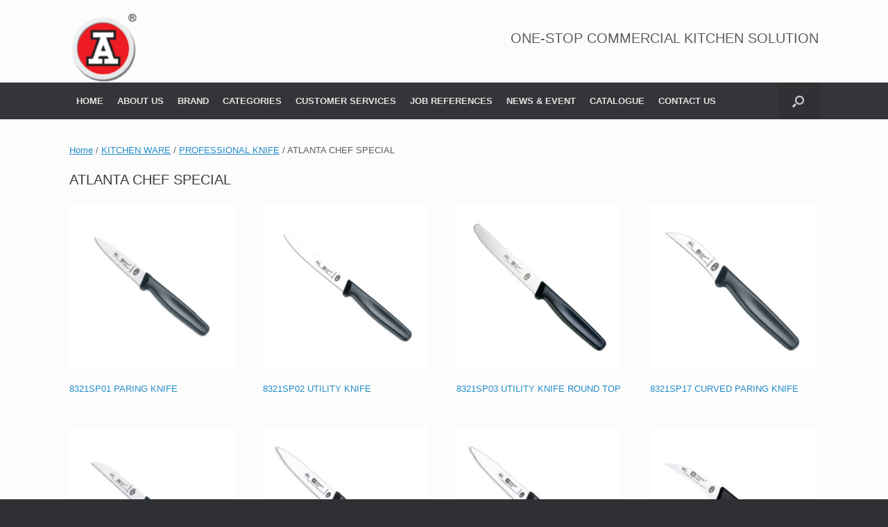

--- FILE ---
content_type: text/html; charset=UTF-8
request_url: https://redakitchen.com.hk/product-category/kitchenware/professiona-knife/atlanta-chef-special/
body_size: 105862
content:
<!DOCTYPE html>
<html lang="en-US">
<head>
	<meta charset="UTF-8" />
	<meta http-equiv="X-UA-Compatible" content="IE=10" />
	<link rel="profile" href="http://gmpg.org/xfn/11" />
	<link rel="pingback" href="https://redakitchen.com.hk/xmlrpc.php" />
	<title>ATLANTA CHEF SPECIAL &#8211; ONE-STOP COMMERCIAL KITCHEN SOLUTION</title>
<meta name='robots' content='max-image-preview:large' />
<link rel='dns-prefetch' href='//fonts.googleapis.com' />
<link rel="alternate" type="application/rss+xml" title="ONE-STOP COMMERCIAL KITCHEN SOLUTION &raquo; Feed" href="https://redakitchen.com.hk/feed/" />
<link rel="alternate" type="application/rss+xml" title="ONE-STOP COMMERCIAL KITCHEN SOLUTION &raquo; Comments Feed" href="https://redakitchen.com.hk/comments/feed/" />
<link rel="alternate" type="application/rss+xml" title="ONE-STOP COMMERCIAL KITCHEN SOLUTION &raquo; ATLANTA CHEF SPECIAL Category Feed" href="https://redakitchen.com.hk/product-category/kitchenware/professiona-knife/atlanta-chef-special/feed/" />
<style id='wp-img-auto-sizes-contain-inline-css' type='text/css'>
img:is([sizes=auto i],[sizes^="auto," i]){contain-intrinsic-size:3000px 1500px}
/*# sourceURL=wp-img-auto-sizes-contain-inline-css */
</style>
<style id='wp-emoji-styles-inline-css' type='text/css'>

	img.wp-smiley, img.emoji {
		display: inline !important;
		border: none !important;
		box-shadow: none !important;
		height: 1em !important;
		width: 1em !important;
		margin: 0 0.07em !important;
		vertical-align: -0.1em !important;
		background: none !important;
		padding: 0 !important;
	}
/*# sourceURL=wp-emoji-styles-inline-css */
</style>
<link rel='stylesheet' id='wp-block-library-css' href='https://redakitchen.com.hk/wp-includes/css/dist/block-library/style.min.css?ver=6.9' type='text/css' media='all' />
<style id='wp-block-image-inline-css' type='text/css'>
.wp-block-image>a,.wp-block-image>figure>a{display:inline-block}.wp-block-image img{box-sizing:border-box;height:auto;max-width:100%;vertical-align:bottom}@media not (prefers-reduced-motion){.wp-block-image img.hide{visibility:hidden}.wp-block-image img.show{animation:show-content-image .4s}}.wp-block-image[style*=border-radius] img,.wp-block-image[style*=border-radius]>a{border-radius:inherit}.wp-block-image.has-custom-border img{box-sizing:border-box}.wp-block-image.aligncenter{text-align:center}.wp-block-image.alignfull>a,.wp-block-image.alignwide>a{width:100%}.wp-block-image.alignfull img,.wp-block-image.alignwide img{height:auto;width:100%}.wp-block-image .aligncenter,.wp-block-image .alignleft,.wp-block-image .alignright,.wp-block-image.aligncenter,.wp-block-image.alignleft,.wp-block-image.alignright{display:table}.wp-block-image .aligncenter>figcaption,.wp-block-image .alignleft>figcaption,.wp-block-image .alignright>figcaption,.wp-block-image.aligncenter>figcaption,.wp-block-image.alignleft>figcaption,.wp-block-image.alignright>figcaption{caption-side:bottom;display:table-caption}.wp-block-image .alignleft{float:left;margin:.5em 1em .5em 0}.wp-block-image .alignright{float:right;margin:.5em 0 .5em 1em}.wp-block-image .aligncenter{margin-left:auto;margin-right:auto}.wp-block-image :where(figcaption){margin-bottom:1em;margin-top:.5em}.wp-block-image.is-style-circle-mask img{border-radius:9999px}@supports ((-webkit-mask-image:none) or (mask-image:none)) or (-webkit-mask-image:none){.wp-block-image.is-style-circle-mask img{border-radius:0;-webkit-mask-image:url('data:image/svg+xml;utf8,<svg viewBox="0 0 100 100" xmlns="http://www.w3.org/2000/svg"><circle cx="50" cy="50" r="50"/></svg>');mask-image:url('data:image/svg+xml;utf8,<svg viewBox="0 0 100 100" xmlns="http://www.w3.org/2000/svg"><circle cx="50" cy="50" r="50"/></svg>');mask-mode:alpha;-webkit-mask-position:center;mask-position:center;-webkit-mask-repeat:no-repeat;mask-repeat:no-repeat;-webkit-mask-size:contain;mask-size:contain}}:root :where(.wp-block-image.is-style-rounded img,.wp-block-image .is-style-rounded img){border-radius:9999px}.wp-block-image figure{margin:0}.wp-lightbox-container{display:flex;flex-direction:column;position:relative}.wp-lightbox-container img{cursor:zoom-in}.wp-lightbox-container img:hover+button{opacity:1}.wp-lightbox-container button{align-items:center;backdrop-filter:blur(16px) saturate(180%);background-color:#5a5a5a40;border:none;border-radius:4px;cursor:zoom-in;display:flex;height:20px;justify-content:center;opacity:0;padding:0;position:absolute;right:16px;text-align:center;top:16px;width:20px;z-index:100}@media not (prefers-reduced-motion){.wp-lightbox-container button{transition:opacity .2s ease}}.wp-lightbox-container button:focus-visible{outline:3px auto #5a5a5a40;outline:3px auto -webkit-focus-ring-color;outline-offset:3px}.wp-lightbox-container button:hover{cursor:pointer;opacity:1}.wp-lightbox-container button:focus{opacity:1}.wp-lightbox-container button:focus,.wp-lightbox-container button:hover,.wp-lightbox-container button:not(:hover):not(:active):not(.has-background){background-color:#5a5a5a40;border:none}.wp-lightbox-overlay{box-sizing:border-box;cursor:zoom-out;height:100vh;left:0;overflow:hidden;position:fixed;top:0;visibility:hidden;width:100%;z-index:100000}.wp-lightbox-overlay .close-button{align-items:center;cursor:pointer;display:flex;justify-content:center;min-height:40px;min-width:40px;padding:0;position:absolute;right:calc(env(safe-area-inset-right) + 16px);top:calc(env(safe-area-inset-top) + 16px);z-index:5000000}.wp-lightbox-overlay .close-button:focus,.wp-lightbox-overlay .close-button:hover,.wp-lightbox-overlay .close-button:not(:hover):not(:active):not(.has-background){background:none;border:none}.wp-lightbox-overlay .lightbox-image-container{height:var(--wp--lightbox-container-height);left:50%;overflow:hidden;position:absolute;top:50%;transform:translate(-50%,-50%);transform-origin:top left;width:var(--wp--lightbox-container-width);z-index:9999999999}.wp-lightbox-overlay .wp-block-image{align-items:center;box-sizing:border-box;display:flex;height:100%;justify-content:center;margin:0;position:relative;transform-origin:0 0;width:100%;z-index:3000000}.wp-lightbox-overlay .wp-block-image img{height:var(--wp--lightbox-image-height);min-height:var(--wp--lightbox-image-height);min-width:var(--wp--lightbox-image-width);width:var(--wp--lightbox-image-width)}.wp-lightbox-overlay .wp-block-image figcaption{display:none}.wp-lightbox-overlay button{background:none;border:none}.wp-lightbox-overlay .scrim{background-color:#fff;height:100%;opacity:.9;position:absolute;width:100%;z-index:2000000}.wp-lightbox-overlay.active{visibility:visible}@media not (prefers-reduced-motion){.wp-lightbox-overlay.active{animation:turn-on-visibility .25s both}.wp-lightbox-overlay.active img{animation:turn-on-visibility .35s both}.wp-lightbox-overlay.show-closing-animation:not(.active){animation:turn-off-visibility .35s both}.wp-lightbox-overlay.show-closing-animation:not(.active) img{animation:turn-off-visibility .25s both}.wp-lightbox-overlay.zoom.active{animation:none;opacity:1;visibility:visible}.wp-lightbox-overlay.zoom.active .lightbox-image-container{animation:lightbox-zoom-in .4s}.wp-lightbox-overlay.zoom.active .lightbox-image-container img{animation:none}.wp-lightbox-overlay.zoom.active .scrim{animation:turn-on-visibility .4s forwards}.wp-lightbox-overlay.zoom.show-closing-animation:not(.active){animation:none}.wp-lightbox-overlay.zoom.show-closing-animation:not(.active) .lightbox-image-container{animation:lightbox-zoom-out .4s}.wp-lightbox-overlay.zoom.show-closing-animation:not(.active) .lightbox-image-container img{animation:none}.wp-lightbox-overlay.zoom.show-closing-animation:not(.active) .scrim{animation:turn-off-visibility .4s forwards}}@keyframes show-content-image{0%{visibility:hidden}99%{visibility:hidden}to{visibility:visible}}@keyframes turn-on-visibility{0%{opacity:0}to{opacity:1}}@keyframes turn-off-visibility{0%{opacity:1;visibility:visible}99%{opacity:0;visibility:visible}to{opacity:0;visibility:hidden}}@keyframes lightbox-zoom-in{0%{transform:translate(calc((-100vw + var(--wp--lightbox-scrollbar-width))/2 + var(--wp--lightbox-initial-left-position)),calc(-50vh + var(--wp--lightbox-initial-top-position))) scale(var(--wp--lightbox-scale))}to{transform:translate(-50%,-50%) scale(1)}}@keyframes lightbox-zoom-out{0%{transform:translate(-50%,-50%) scale(1);visibility:visible}99%{visibility:visible}to{transform:translate(calc((-100vw + var(--wp--lightbox-scrollbar-width))/2 + var(--wp--lightbox-initial-left-position)),calc(-50vh + var(--wp--lightbox-initial-top-position))) scale(var(--wp--lightbox-scale));visibility:hidden}}
/*# sourceURL=https://redakitchen.com.hk/wp-includes/blocks/image/style.min.css */
</style>
<style id='wp-block-site-tagline-inline-css' type='text/css'>
.wp-block-site-tagline{box-sizing:border-box}
/*# sourceURL=https://redakitchen.com.hk/wp-includes/blocks/site-tagline/style.min.css */
</style>
<style id='wp-block-columns-inline-css' type='text/css'>
.wp-block-columns{box-sizing:border-box;display:flex;flex-wrap:wrap!important}@media (min-width:782px){.wp-block-columns{flex-wrap:nowrap!important}}.wp-block-columns{align-items:normal!important}.wp-block-columns.are-vertically-aligned-top{align-items:flex-start}.wp-block-columns.are-vertically-aligned-center{align-items:center}.wp-block-columns.are-vertically-aligned-bottom{align-items:flex-end}@media (max-width:781px){.wp-block-columns:not(.is-not-stacked-on-mobile)>.wp-block-column{flex-basis:100%!important}}@media (min-width:782px){.wp-block-columns:not(.is-not-stacked-on-mobile)>.wp-block-column{flex-basis:0;flex-grow:1}.wp-block-columns:not(.is-not-stacked-on-mobile)>.wp-block-column[style*=flex-basis]{flex-grow:0}}.wp-block-columns.is-not-stacked-on-mobile{flex-wrap:nowrap!important}.wp-block-columns.is-not-stacked-on-mobile>.wp-block-column{flex-basis:0;flex-grow:1}.wp-block-columns.is-not-stacked-on-mobile>.wp-block-column[style*=flex-basis]{flex-grow:0}:where(.wp-block-columns){margin-bottom:1.75em}:where(.wp-block-columns.has-background){padding:1.25em 2.375em}.wp-block-column{flex-grow:1;min-width:0;overflow-wrap:break-word;word-break:break-word}.wp-block-column.is-vertically-aligned-top{align-self:flex-start}.wp-block-column.is-vertically-aligned-center{align-self:center}.wp-block-column.is-vertically-aligned-bottom{align-self:flex-end}.wp-block-column.is-vertically-aligned-stretch{align-self:stretch}.wp-block-column.is-vertically-aligned-bottom,.wp-block-column.is-vertically-aligned-center,.wp-block-column.is-vertically-aligned-top{width:100%}
/*# sourceURL=https://redakitchen.com.hk/wp-includes/blocks/columns/style.min.css */
</style>
<style id='wp-block-paragraph-inline-css' type='text/css'>
.is-small-text{font-size:.875em}.is-regular-text{font-size:1em}.is-large-text{font-size:2.25em}.is-larger-text{font-size:3em}.has-drop-cap:not(:focus):first-letter{float:left;font-size:8.4em;font-style:normal;font-weight:100;line-height:.68;margin:.05em .1em 0 0;text-transform:uppercase}body.rtl .has-drop-cap:not(:focus):first-letter{float:none;margin-left:.1em}p.has-drop-cap.has-background{overflow:hidden}:root :where(p.has-background){padding:1.25em 2.375em}:where(p.has-text-color:not(.has-link-color)) a{color:inherit}p.has-text-align-left[style*="writing-mode:vertical-lr"],p.has-text-align-right[style*="writing-mode:vertical-rl"]{rotate:180deg}
/*# sourceURL=https://redakitchen.com.hk/wp-includes/blocks/paragraph/style.min.css */
</style>
<link rel='stylesheet' id='wc-blocks-style-css' href='https://redakitchen.com.hk/wp-content/plugins/woocommerce/assets/client/blocks/wc-blocks.css?ver=wc-10.0.5' type='text/css' media='all' />
<style id='global-styles-inline-css' type='text/css'>
:root{--wp--preset--aspect-ratio--square: 1;--wp--preset--aspect-ratio--4-3: 4/3;--wp--preset--aspect-ratio--3-4: 3/4;--wp--preset--aspect-ratio--3-2: 3/2;--wp--preset--aspect-ratio--2-3: 2/3;--wp--preset--aspect-ratio--16-9: 16/9;--wp--preset--aspect-ratio--9-16: 9/16;--wp--preset--color--black: #000000;--wp--preset--color--cyan-bluish-gray: #abb8c3;--wp--preset--color--white: #ffffff;--wp--preset--color--pale-pink: #f78da7;--wp--preset--color--vivid-red: #cf2e2e;--wp--preset--color--luminous-vivid-orange: #ff6900;--wp--preset--color--luminous-vivid-amber: #fcb900;--wp--preset--color--light-green-cyan: #7bdcb5;--wp--preset--color--vivid-green-cyan: #00d084;--wp--preset--color--pale-cyan-blue: #8ed1fc;--wp--preset--color--vivid-cyan-blue: #0693e3;--wp--preset--color--vivid-purple: #9b51e0;--wp--preset--gradient--vivid-cyan-blue-to-vivid-purple: linear-gradient(135deg,rgb(6,147,227) 0%,rgb(155,81,224) 100%);--wp--preset--gradient--light-green-cyan-to-vivid-green-cyan: linear-gradient(135deg,rgb(122,220,180) 0%,rgb(0,208,130) 100%);--wp--preset--gradient--luminous-vivid-amber-to-luminous-vivid-orange: linear-gradient(135deg,rgb(252,185,0) 0%,rgb(255,105,0) 100%);--wp--preset--gradient--luminous-vivid-orange-to-vivid-red: linear-gradient(135deg,rgb(255,105,0) 0%,rgb(207,46,46) 100%);--wp--preset--gradient--very-light-gray-to-cyan-bluish-gray: linear-gradient(135deg,rgb(238,238,238) 0%,rgb(169,184,195) 100%);--wp--preset--gradient--cool-to-warm-spectrum: linear-gradient(135deg,rgb(74,234,220) 0%,rgb(151,120,209) 20%,rgb(207,42,186) 40%,rgb(238,44,130) 60%,rgb(251,105,98) 80%,rgb(254,248,76) 100%);--wp--preset--gradient--blush-light-purple: linear-gradient(135deg,rgb(255,206,236) 0%,rgb(152,150,240) 100%);--wp--preset--gradient--blush-bordeaux: linear-gradient(135deg,rgb(254,205,165) 0%,rgb(254,45,45) 50%,rgb(107,0,62) 100%);--wp--preset--gradient--luminous-dusk: linear-gradient(135deg,rgb(255,203,112) 0%,rgb(199,81,192) 50%,rgb(65,88,208) 100%);--wp--preset--gradient--pale-ocean: linear-gradient(135deg,rgb(255,245,203) 0%,rgb(182,227,212) 50%,rgb(51,167,181) 100%);--wp--preset--gradient--electric-grass: linear-gradient(135deg,rgb(202,248,128) 0%,rgb(113,206,126) 100%);--wp--preset--gradient--midnight: linear-gradient(135deg,rgb(2,3,129) 0%,rgb(40,116,252) 100%);--wp--preset--font-size--small: 13px;--wp--preset--font-size--medium: 20px;--wp--preset--font-size--large: 36px;--wp--preset--font-size--x-large: 42px;--wp--preset--spacing--20: 0.44rem;--wp--preset--spacing--30: 0.67rem;--wp--preset--spacing--40: 1rem;--wp--preset--spacing--50: 1.5rem;--wp--preset--spacing--60: 2.25rem;--wp--preset--spacing--70: 3.38rem;--wp--preset--spacing--80: 5.06rem;--wp--preset--shadow--natural: 6px 6px 9px rgba(0, 0, 0, 0.2);--wp--preset--shadow--deep: 12px 12px 50px rgba(0, 0, 0, 0.4);--wp--preset--shadow--sharp: 6px 6px 0px rgba(0, 0, 0, 0.2);--wp--preset--shadow--outlined: 6px 6px 0px -3px rgb(255, 255, 255), 6px 6px rgb(0, 0, 0);--wp--preset--shadow--crisp: 6px 6px 0px rgb(0, 0, 0);}:where(.is-layout-flex){gap: 0.5em;}:where(.is-layout-grid){gap: 0.5em;}body .is-layout-flex{display: flex;}.is-layout-flex{flex-wrap: wrap;align-items: center;}.is-layout-flex > :is(*, div){margin: 0;}body .is-layout-grid{display: grid;}.is-layout-grid > :is(*, div){margin: 0;}:where(.wp-block-columns.is-layout-flex){gap: 2em;}:where(.wp-block-columns.is-layout-grid){gap: 2em;}:where(.wp-block-post-template.is-layout-flex){gap: 1.25em;}:where(.wp-block-post-template.is-layout-grid){gap: 1.25em;}.has-black-color{color: var(--wp--preset--color--black) !important;}.has-cyan-bluish-gray-color{color: var(--wp--preset--color--cyan-bluish-gray) !important;}.has-white-color{color: var(--wp--preset--color--white) !important;}.has-pale-pink-color{color: var(--wp--preset--color--pale-pink) !important;}.has-vivid-red-color{color: var(--wp--preset--color--vivid-red) !important;}.has-luminous-vivid-orange-color{color: var(--wp--preset--color--luminous-vivid-orange) !important;}.has-luminous-vivid-amber-color{color: var(--wp--preset--color--luminous-vivid-amber) !important;}.has-light-green-cyan-color{color: var(--wp--preset--color--light-green-cyan) !important;}.has-vivid-green-cyan-color{color: var(--wp--preset--color--vivid-green-cyan) !important;}.has-pale-cyan-blue-color{color: var(--wp--preset--color--pale-cyan-blue) !important;}.has-vivid-cyan-blue-color{color: var(--wp--preset--color--vivid-cyan-blue) !important;}.has-vivid-purple-color{color: var(--wp--preset--color--vivid-purple) !important;}.has-black-background-color{background-color: var(--wp--preset--color--black) !important;}.has-cyan-bluish-gray-background-color{background-color: var(--wp--preset--color--cyan-bluish-gray) !important;}.has-white-background-color{background-color: var(--wp--preset--color--white) !important;}.has-pale-pink-background-color{background-color: var(--wp--preset--color--pale-pink) !important;}.has-vivid-red-background-color{background-color: var(--wp--preset--color--vivid-red) !important;}.has-luminous-vivid-orange-background-color{background-color: var(--wp--preset--color--luminous-vivid-orange) !important;}.has-luminous-vivid-amber-background-color{background-color: var(--wp--preset--color--luminous-vivid-amber) !important;}.has-light-green-cyan-background-color{background-color: var(--wp--preset--color--light-green-cyan) !important;}.has-vivid-green-cyan-background-color{background-color: var(--wp--preset--color--vivid-green-cyan) !important;}.has-pale-cyan-blue-background-color{background-color: var(--wp--preset--color--pale-cyan-blue) !important;}.has-vivid-cyan-blue-background-color{background-color: var(--wp--preset--color--vivid-cyan-blue) !important;}.has-vivid-purple-background-color{background-color: var(--wp--preset--color--vivid-purple) !important;}.has-black-border-color{border-color: var(--wp--preset--color--black) !important;}.has-cyan-bluish-gray-border-color{border-color: var(--wp--preset--color--cyan-bluish-gray) !important;}.has-white-border-color{border-color: var(--wp--preset--color--white) !important;}.has-pale-pink-border-color{border-color: var(--wp--preset--color--pale-pink) !important;}.has-vivid-red-border-color{border-color: var(--wp--preset--color--vivid-red) !important;}.has-luminous-vivid-orange-border-color{border-color: var(--wp--preset--color--luminous-vivid-orange) !important;}.has-luminous-vivid-amber-border-color{border-color: var(--wp--preset--color--luminous-vivid-amber) !important;}.has-light-green-cyan-border-color{border-color: var(--wp--preset--color--light-green-cyan) !important;}.has-vivid-green-cyan-border-color{border-color: var(--wp--preset--color--vivid-green-cyan) !important;}.has-pale-cyan-blue-border-color{border-color: var(--wp--preset--color--pale-cyan-blue) !important;}.has-vivid-cyan-blue-border-color{border-color: var(--wp--preset--color--vivid-cyan-blue) !important;}.has-vivid-purple-border-color{border-color: var(--wp--preset--color--vivid-purple) !important;}.has-vivid-cyan-blue-to-vivid-purple-gradient-background{background: var(--wp--preset--gradient--vivid-cyan-blue-to-vivid-purple) !important;}.has-light-green-cyan-to-vivid-green-cyan-gradient-background{background: var(--wp--preset--gradient--light-green-cyan-to-vivid-green-cyan) !important;}.has-luminous-vivid-amber-to-luminous-vivid-orange-gradient-background{background: var(--wp--preset--gradient--luminous-vivid-amber-to-luminous-vivid-orange) !important;}.has-luminous-vivid-orange-to-vivid-red-gradient-background{background: var(--wp--preset--gradient--luminous-vivid-orange-to-vivid-red) !important;}.has-very-light-gray-to-cyan-bluish-gray-gradient-background{background: var(--wp--preset--gradient--very-light-gray-to-cyan-bluish-gray) !important;}.has-cool-to-warm-spectrum-gradient-background{background: var(--wp--preset--gradient--cool-to-warm-spectrum) !important;}.has-blush-light-purple-gradient-background{background: var(--wp--preset--gradient--blush-light-purple) !important;}.has-blush-bordeaux-gradient-background{background: var(--wp--preset--gradient--blush-bordeaux) !important;}.has-luminous-dusk-gradient-background{background: var(--wp--preset--gradient--luminous-dusk) !important;}.has-pale-ocean-gradient-background{background: var(--wp--preset--gradient--pale-ocean) !important;}.has-electric-grass-gradient-background{background: var(--wp--preset--gradient--electric-grass) !important;}.has-midnight-gradient-background{background: var(--wp--preset--gradient--midnight) !important;}.has-small-font-size{font-size: var(--wp--preset--font-size--small) !important;}.has-medium-font-size{font-size: var(--wp--preset--font-size--medium) !important;}.has-large-font-size{font-size: var(--wp--preset--font-size--large) !important;}.has-x-large-font-size{font-size: var(--wp--preset--font-size--x-large) !important;}
:where(.wp-block-columns.is-layout-flex){gap: 2em;}:where(.wp-block-columns.is-layout-grid){gap: 2em;}
/*# sourceURL=global-styles-inline-css */
</style>
<style id='core-block-supports-inline-css' type='text/css'>
.wp-container-core-columns-is-layout-9d6595d7{flex-wrap:nowrap;}
/*# sourceURL=core-block-supports-inline-css */
</style>

<style id='classic-theme-styles-inline-css' type='text/css'>
/*! This file is auto-generated */
.wp-block-button__link{color:#fff;background-color:#32373c;border-radius:9999px;box-shadow:none;text-decoration:none;padding:calc(.667em + 2px) calc(1.333em + 2px);font-size:1.125em}.wp-block-file__button{background:#32373c;color:#fff;text-decoration:none}
/*# sourceURL=/wp-includes/css/classic-themes.min.css */
</style>
<link rel='stylesheet' id='woolentor-block-common-css' href='https://redakitchen.com.hk/wp-content/plugins/woolentor-addons/woolentor-blocks/assets/css/common-style.css?ver=3.2.7' type='text/css' media='all' />
<link rel='stylesheet' id='woolentor-block-default-css' href='https://redakitchen.com.hk/wp-content/plugins/woolentor-addons/woolentor-blocks/assets/css/style-index.css?ver=3.2.7' type='text/css' media='all' />
<link rel='stylesheet' id='wpmm-frontend-css' href='https://redakitchen.com.hk/wp-content/plugins/ap-mega-menu/css/style.css?ver=6.9' type='text/css' media='all' />
<link rel='stylesheet' id='wpmm-responsive-stylesheet-css' href='https://redakitchen.com.hk/wp-content/plugins/ap-mega-menu/css/responsive.css?ver=6.9' type='text/css' media='all' />
<link rel='stylesheet' id='wpmm-animate-css-css' href='https://redakitchen.com.hk/wp-content/plugins/ap-mega-menu/css/animate.css?ver=ap-mega-menu' type='text/css' media='all' />
<link rel='stylesheet' id='wpmm-frontwalker-stylesheet-css' href='https://redakitchen.com.hk/wp-content/plugins/ap-mega-menu/css/frontend_walker.css?ver=ap-mega-menu' type='text/css' media='all' />
<link rel='stylesheet' id='wpmm-google-fonts-style-css' href='//fonts.googleapis.com/css?family=Open+Sans%3A400%2C300%2C300italic%2C400italic%2C600%2C600italic%2C700&#038;ver=6.9' type='text/css' media='all' />
<link rel='stylesheet' id='wpmegamenu-fontawesome-css' href='https://redakitchen.com.hk/wp-content/plugins/ap-mega-menu/css/wpmm-icons/font-awesome/font-awesome.min.css?ver=ap-mega-menu' type='text/css' media='all' />
<link rel='stylesheet' id='wpmegamenu-genericons-css' href='https://redakitchen.com.hk/wp-content/plugins/ap-mega-menu/css/wpmm-icons/genericons.css?ver=ap-mega-menu' type='text/css' media='all' />
<link rel='stylesheet' id='dashicons-css' href='https://redakitchen.com.hk/wp-includes/css/dashicons.min.css?ver=6.9' type='text/css' media='all' />
<link rel='stylesheet' id='woocommerce-layout-css' href='https://redakitchen.com.hk/wp-content/plugins/woocommerce/assets/css/woocommerce-layout.css?ver=10.0.5' type='text/css' media='all' />
<link rel='stylesheet' id='woocommerce-smallscreen-css' href='https://redakitchen.com.hk/wp-content/plugins/woocommerce/assets/css/woocommerce-smallscreen.css?ver=10.0.5' type='text/css' media='only screen and (max-width: 768px)' />
<link rel='stylesheet' id='woocommerce-general-css' href='https://redakitchen.com.hk/wp-content/plugins/woocommerce/assets/css/woocommerce.css?ver=10.0.5' type='text/css' media='all' />
<style id='woocommerce-inline-inline-css' type='text/css'>
.woocommerce form .form-row .required { visibility: visible; }
/*# sourceURL=woocommerce-inline-inline-css */
</style>
<link rel='stylesheet' id='wcz-frontend-css' href='https://redakitchen.com.hk/wp-content/plugins/woocustomizer/assets/css/frontend.css?ver=2.6.3' type='text/css' media='all' />
<link rel='stylesheet' id='wppa_style-css' href='https://redakitchen.com.hk/wp-content/plugins/wp-photo-album-plus/wppa-style.css?ver=251117-104923' type='text/css' media='all' />
<style id='wppa_style-inline-css' type='text/css'>

.wppa-box {	border-style: solid; border-width:1px;border-radius:6px; -moz-border-radius:6px;margin-bottom:8px;background-color:#eeeeee;border-color:#cccccc; }
.wppa-mini-box { border-style: solid; border-width:1px;border-radius:2px;border-color:#cccccc; }
.wppa-cover-box {  }
.wppa-cover-text-frame {  }
.wppa-box-text {  }
.wppa-box-text, .wppa-box-text-nocolor { font-weight:normal; }
.wppa-thumb-text { font-weight:normal; }
.wppa-nav-text { font-weight:normal; }
.wppa-img { background-color:#eeeeee; }
.wppa-title { font-weight:bold; }
.wppa-fulldesc { font-weight:normal; }
.wppa-fulltitle { font-weight:normal; }
/*# sourceURL=wppa_style-inline-css */
</style>
<link rel='stylesheet' id='wpos-slick-style-css' href='https://redakitchen.com.hk/wp-content/plugins/wp-slick-slider-and-image-carousel/assets/css/slick.css?ver=3.7.6' type='text/css' media='all' />
<link rel='stylesheet' id='wpsisac-public-style-css' href='https://redakitchen.com.hk/wp-content/plugins/wp-slick-slider-and-image-carousel/assets/css/wpsisac-public.css?ver=3.7.6' type='text/css' media='all' />
<link rel='stylesheet' id='zi-woo-hide-price-cart-css' href='https://redakitchen.com.hk/wp-content/plugins/zi-hide-price-and-add-to-cart-for-woocommerce/public/css/zi-woo-hide-price-cart-public.css?ver=1.5.0' type='text/css' media='all' />
<link rel='stylesheet' id='font-awesome-css' href='https://redakitchen.com.hk/wp-content/plugins/elementor/assets/lib/font-awesome/css/font-awesome.min.css?ver=4.7.0' type='text/css' media='all' />
<link rel='stylesheet' id='simple-line-icons-wl-css' href='https://redakitchen.com.hk/wp-content/plugins/woolentor-addons/assets/css/simple-line-icons.css?ver=3.2.7' type='text/css' media='all' />
<link rel='stylesheet' id='htflexboxgrid-css' href='https://redakitchen.com.hk/wp-content/plugins/woolentor-addons/assets/css/htflexboxgrid.css?ver=3.2.7' type='text/css' media='all' />
<link rel='stylesheet' id='slick-css' href='https://redakitchen.com.hk/wp-content/plugins/woolentor-addons/assets/css/slick.css?ver=3.2.7' type='text/css' media='all' />
<link rel='stylesheet' id='woolentor-widgets-css' href='https://redakitchen.com.hk/wp-content/plugins/woolentor-addons/assets/css/woolentor-widgets.css?ver=3.2.7' type='text/css' media='all' />
<link rel='stylesheet' id='photoswipe-css' href='https://redakitchen.com.hk/wp-content/plugins/woocommerce/assets/css/photoswipe/photoswipe.min.css?ver=10.0.5' type='text/css' media='all' />
<link rel='stylesheet' id='photoswipe-default-skin-css' href='https://redakitchen.com.hk/wp-content/plugins/woocommerce/assets/css/photoswipe/default-skin/default-skin.min.css?ver=10.0.5' type='text/css' media='all' />
<link rel='stylesheet' id='woolentor-quickview-css' href='https://redakitchen.com.hk/wp-content/plugins/woolentor-addons/includes/modules/quickview/assets/css/frontend.css?ver=3.2.7' type='text/css' media='all' />
<link rel='stylesheet' id='brands-styles-css' href='https://redakitchen.com.hk/wp-content/plugins/woocommerce/assets/css/brands.css?ver=10.0.5' type='text/css' media='all' />
<link rel='stylesheet' id='vantage-style-css' href='https://redakitchen.com.hk/wp-content/themes/vantage/style.css?ver=1.20.31' type='text/css' media='all' />
<link rel='stylesheet' id='vantage-woocommerce-css' href='https://redakitchen.com.hk/wp-content/themes/vantage/css/woocommerce.css?ver=6.9' type='text/css' media='all' />
<link rel='stylesheet' id='siteorigin-mobilenav-css' href='https://redakitchen.com.hk/wp-content/themes/vantage/inc/mobilenav/css/mobilenav.css?ver=1.20.31' type='text/css' media='all' />
<link rel='stylesheet' id='simple-social-icons-font-css' href='https://redakitchen.com.hk/wp-content/plugins/simple-social-icons/css/style.css?ver=3.0.2' type='text/css' media='all' />
<style id='wcw-inlinecss-inline-css' type='text/css'>
 .widget_wpcategorieswidget ul.children{display:none;} .widget_wp_categories_widget{background:#fff; position:relative;}.widget_wp_categories_widget h2,.widget_wpcategorieswidget h2{color:#4a5f6d;font-size:20px;font-weight:400;margin:0 0 25px;line-height:24px;text-transform:uppercase}.widget_wp_categories_widget ul li,.widget_wpcategorieswidget ul li{font-size: 16px; margin: 0px; border-bottom: 1px dashed #f0f0f0; position: relative; list-style-type: none; line-height: 35px;}.widget_wp_categories_widget ul li:last-child,.widget_wpcategorieswidget ul li:last-child{border:none;}.widget_wp_categories_widget ul li a,.widget_wpcategorieswidget ul li a{display:inline-block;color:#007acc;transition:all .5s ease;-webkit-transition:all .5s ease;-ms-transition:all .5s ease;-moz-transition:all .5s ease;text-decoration:none;}.widget_wp_categories_widget ul li a:hover,.widget_wp_categories_widget ul li.active-cat a,.widget_wp_categories_widget ul li.active-cat span.post-count,.widget_wpcategorieswidget ul li a:hover,.widget_wpcategorieswidget ul li.active-cat a,.widget_wpcategorieswidget ul li.active-cat span.post-count{color:#ee546c}.widget_wp_categories_widget ul li span.post-count,.widget_wpcategorieswidget ul li span.post-count{height: 30px; min-width: 35px; text-align: center; background: #fff; color: #605f5f; border-radius: 5px; box-shadow: inset 2px 1px 3px rgba(0, 122, 204,.1); top: 0px; float: right; margin-top: 2px;}li.cat-item.cat-have-child > span.post-count{float:inherit;}li.cat-item.cat-item-7.cat-have-child { background: #f8f9fa; }li.cat-item.cat-have-child > span.post-count:before { content: "("; }li.cat-item.cat-have-child > span.post-count:after { content: ")"; }.cat-have-child.open-m-menu ul.children li { border-top: 1px solid #d8d8d8;border-bottom:none;}li.cat-item.cat-have-child:after{ position: absolute; right: 8px; top: 8px; background-image: url([data-uri]); content: ""; width: 18px; height: 18px;transform: rotate(270deg);}ul.children li.cat-item.cat-have-child:after{content:"";background-image: none;}.cat-have-child ul.children {display: none; z-index: 9; width: auto; position: relative; margin: 0px; padding: 0px; margin-top: 0px; padding-top: 10px; padding-bottom: 10px; list-style: none; text-align: left; background:  #f8f9fa; padding-left: 5px;}.widget_wp_categories_widget ul li ul.children li,.widget_wpcategorieswidget ul li ul.children li { border-bottom: 1px solid #fff; padding-right: 5px; }.cat-have-child.open-m-menu ul.children{display:block;}li.cat-item.cat-have-child.open-m-menu:after{transform: rotate(0deg);}.widget_wp_categories_widget > li.product_cat,.widget_wpcategorieswidget > li.product_cat {list-style: none;}.widget_wp_categories_widget > ul,.widget_wpcategorieswidget > ul {padding: 0px;}.widget_wp_categories_widget > ul li ul ,.widget_wpcategorieswidget > ul li ul {padding-left: 15px;} .wcwpro-list{padding: 0 15px;}
/*# sourceURL=wcw-inlinecss-inline-css */
</style>
<style id='wcz-customizer-custom-css-inline-css' type='text/css'>
body.post-type-archive-product header.woocommerce-products-header .woocommerce-products-header__title{display:none !important;}body.woocommerce form.woocommerce-ordering{display:none !important;}body.woocommerce p.woocommerce-result-count{display:none !important;}
/*# sourceURL=wcz-customizer-custom-css-inline-css */
</style>
<script type="text/template" id="tmpl-variation-template">
	<div class="woocommerce-variation-description">{{{ data.variation.variation_description }}}</div>
	<div class="woocommerce-variation-price">{{{ data.variation.price_html }}}</div>
	<div class="woocommerce-variation-availability">{{{ data.variation.availability_html }}}</div>
</script>
<script type="text/template" id="tmpl-unavailable-variation-template">
	<p role="alert">Sorry, this product is unavailable. Please choose a different combination.</p>
</script>
<script type="text/javascript" src="https://redakitchen.com.hk/wp-includes/js/dist/hooks.min.js?ver=dd5603f07f9220ed27f1" id="wp-hooks-js"></script>
<script type="text/javascript" src="https://redakitchen.com.hk/wp-includes/js/dist/i18n.min.js?ver=c26c3dc7bed366793375" id="wp-i18n-js"></script>
<script type="text/javascript" id="wp-i18n-js-after">
/* <![CDATA[ */
wp.i18n.setLocaleData( { 'text direction\u0004ltr': [ 'ltr' ] } );
//# sourceURL=wp-i18n-js-after
/* ]]> */
</script>
<script type="text/javascript" src="https://redakitchen.com.hk/wp-content/plugins/wp-photo-album-plus/js/wppa-decls.js?ver=251117-24923" id="wppa-decls-js"></script>
<script type="text/javascript" id="wppa-decls-js-after">
/* <![CDATA[ */
const { __ } = wp.i18n;

wppaSiteUrl = "https://redakitchen.com.hk",
wppaThumbPageSize = 0,
wppaResizeEndDelay = 200,
wppaScrollEndDelay = 200,
_wppaTextDelay = 800,
wppaEasingSlide = "swing",
wppaEasingLightbox = "swing",
wppaEasingPopup = "swing",
wppaUploadButtonText = "Browse...",
wppaOvlBigBrowse = false,
wppaOvlSmallBrowse = true,
wppaImageMagickDefaultAspect = "NaN",
wppaImageDirectory = "https://redakitchen.com.hk/wp-content/uploads/wppa/icons/",
wppaWppaUrl = "https://redakitchen.com.hk/wp-content/plugins/wp-photo-album-plus",
wppaIncludeUrl = "https://redakitchen.com.hk/wp-includes",
wppaAjaxMethod = "rest",
wppaAjaxUrl = "https://redakitchen.com.hk/wp-json/wp-photo-album-plus/endPoint",
wppaAdminAjaxUrl = "https://redakitchen.com.hk/wp-admin/admin-ajax.php",
wppaUploadUrl = "https://redakitchen.com.hk/wp-content/uploads/wppa",
wppaIsIe = false,
wppaIsSafari = false,
wppaSlideshowNavigationType = "icons",
wppaSlideshowDefaultTimeout = 2.5,
wppaAudioHeight = 32,
wppaFilmThumbTitle = "Double click to start/stop slideshow running",
wppaClickToView = "Click to view",
wppaLang = "",
wppaVoteForMe = "Vote for me!",
wppaVotedForMe = "Voted for me",
wppaGlobalFsIconSize = "32",
wppaFsFillcolor = "#999999",
wppaFsBgcolor = "transparent",
wppaFsPolicy = "lightbox",
wppaNiceScroll = false,
wppaNiceScrollOpts = {cursorwidth:'8px',
cursoropacitymin:0.4,
cursorcolor:'#777777',
cursorborder:'none',
cursorborderradius:'6px',
autohidemode:'leave',
nativeparentscrolling:false,
preservenativescrolling:false,
bouncescroll:false,
smoothscroll:true,
cursorborder:'2px solid transparent',
horizrailenabled:false,},
wppaVersion = "9.1.02.003",
wppaBackgroundColorImage = "#eeeeee",
wppaPopupLinkType = "photo",
wppaAnimationType = "fadeover",
wppaAnimationSpeed = 800,
wppaThumbnailAreaDelta = 14,
wppaTextFrameDelta = 181,
wppaBoxDelta = 14,
wppaFilmShowGlue = true,
wppaMiniTreshold = 500,
wppaRatingOnce = false,
wppaHideWhenEmpty = false,
wppaBGcolorNumbar = "#cccccc",
wppaBcolorNumbar = "#cccccc",
wppaBGcolorNumbarActive = "#333333",
wppaBcolorNumbarActive = "#333333",
wppaFontFamilyNumbar = "",
wppaFontSizeNumbar = "px",
wppaFontColorNumbar = "#777777",
wppaFontWeightNumbar = "normal",
wppaFontFamilyNumbarActive = "",
wppaFontSizeNumbarActive = "px",
wppaFontColorNumbarActive = "#777777",
wppaFontWeightNumbarActive = "bold",
wppaNumbarMax = "10",
wppaNextOnCallback = false,
wppaStarOpacity = 0.2,
wppaEmailRequired = "required",
wppaSlideBorderWidth = 0,
wppaAllowAjax = true,
wppaThumbTargetBlank = false,
wppaRatingMax = 5,
wppaRatingDisplayType = "graphic",
wppaRatingPrec = 2,
wppaStretch = false,
wppaMinThumbSpace = 4,
wppaThumbSpaceAuto = true,
wppaMagnifierCursor = "magnifier-small.png",
wppaAutoOpenComments = true,
wppaUpdateAddressLine = true,
wppaSlideSwipe = false,
wppaMaxCoverWidth = 1024,
wppaSlideToFullpopup = false,
wppaComAltSize = 75,
wppaBumpViewCount = true,
wppaBumpClickCount = false,
wppaShareHideWhenRunning = true,
wppaFotomoto = false,
wppaFotomotoHideWhenRunning = false,
wppaCommentRequiredAfterVote = false,
wppaFotomotoMinWidth = 400,
wppaOvlHires = true,
wppaSlideVideoStart = false,
wppaSlideAudioStart = false,
wppaOvlRadius = 12,
wppaOvlBorderWidth = 8,
wppaThemeStyles = "",
wppaStickyHeaderHeight = 0,
wppaRenderModal = false,
wppaModalQuitImg = "url(https://redakitchen.com.hk/wp-content/uploads/wppa/icons/smallcross-black.gif )",
wppaBoxRadius = "6",
wppaModalBgColor = "#ffffff",
wppaUploadEdit = "-none-",
wppaSvgFillcolor = "#666666",
wppaSvgBgcolor = "transparent",
wppaOvlSvgFillcolor = "#999999",
wppaOvlSvgBgcolor = "transparent",
wppaSvgCornerStyle = "medium",
wppaHideRightClick = false,
wppaGeoZoom = 10,
wppaLazyLoad = false,
wppaAreaMaxFrac = 0,
wppaAreaMaxFracSlide = 0,
wppaAreaMaxFracAudio = 0,
wppaIconSizeNormal = "default",
wppaIconSizeSlide = "default",
wppaResponseSpeed = 0,
wppaExtendedResizeCount = 0,
wppaExtendedResizeDelay = 1000,
wppaCoverSpacing = 8,
wppaFilmonlyContinuous = false,
wppaNoAnimateOnMobile = false,
wppaAjaxScroll = true,
wppaThumbSize = 100,
wppaTfMargin = 4,
wppaRequestInfoDialogText = "Please specify your question",
wppaThumbAspect = 0.75,
wppaStartStopNew = false,
wppaSlideVideoPauseStop = false,
wppaThumbNolink = false;
wppaOvlTxtHeight = "auto",
wppaOvlOpacity = 0.8,
wppaOvlOnclickType = "none",
wppaOvlTheme = "black",
wppaOvlAnimSpeed = 300,
wppaOvlSlideSpeedDefault = 5000,
wppaVer4WindowWidth = 800,
wppaVer4WindowHeight = 600,
wppaOvlShowCounter = true,
wppaOvlFontFamily = "",
wppaOvlFontSize = "10",
wppaOvlFontColor = "",
wppaOvlFontWeight = "bold",
wppaOvlLineHeight = "10",
wppaOvlVideoStart = true,
wppaOvlAudioStart = true,
wppaOvlSlideStartDefault = true,
wppaOvlShowStartStop = true,
wppaIsMobile = false,
wppaIsIpad = false,
wppaOvlIconSize = "32px",
wppaOvlBrowseOnClick = false,
wppaOvlGlobal = false,
wppaPhotoDirectory = "https://redakitchen.com.hk/wp-content/uploads/wppa/",
wppaThumbDirectory = "https://redakitchen.com.hk/wp-content/uploads/wppa/thumbs/",
wppaTempDirectory = "https://redakitchen.com.hk/wp-content/uploads/wppa/temp/",
wppaFontDirectory = "https://redakitchen.com.hk/wp-content/uploads/wppa/fonts/",
wppaOutputType = "-none-",
wppaOvlNavIconSize = 32,
wppaOvlVideoPauseStop = false;var
wppaShortcodeTemplate = "";
wppaShortcodeTemplateId = "";
//# sourceURL=wppa-decls-js-after
/* ]]> */
</script>
<script type="text/javascript" src="https://redakitchen.com.hk/wp-includes/js/jquery/jquery.min.js?ver=3.7.1" id="jquery-core-js"></script>
<script type="text/javascript" id="jquery-core-js-after">
/* <![CDATA[ */
jQuery(document).ready(function($){ jQuery('li.cat-item:has(ul.children)').addClass('cat-have-child'); jQuery('.cat-have-child').removeClass('open-m-menu');jQuery('li.cat-have-child > a').click(function(){window.location.href=jQuery(this).attr('href');return false;});jQuery('li.cat-have-child').click(function(){

		var li_parentdiv = jQuery(this).parent().parent().parent().attr('class');
			if(jQuery(this).hasClass('open-m-menu')){jQuery('.cat-have-child').removeClass('open-m-menu');}else{jQuery('.cat-have-child').removeClass('open-m-menu');jQuery(this).addClass('open-m-menu');}});});
//# sourceURL=jquery-core-js-after
/* ]]> */
</script>
<script type="text/javascript" src="https://redakitchen.com.hk/wp-includes/js/jquery/jquery-migrate.min.js?ver=3.4.1" id="jquery-migrate-js"></script>
<script type="text/javascript" src="https://redakitchen.com.hk/wp-includes/js/jquery/jquery.form.min.js?ver=4.3.0" id="jquery-form-js"></script>
<script type="text/javascript" src="https://redakitchen.com.hk/wp-includes/js/imagesloaded.min.js?ver=5.0.0" id="imagesloaded-js"></script>
<script type="text/javascript" src="https://redakitchen.com.hk/wp-includes/js/masonry.min.js?ver=4.2.2" id="masonry-js"></script>
<script type="text/javascript" src="https://redakitchen.com.hk/wp-includes/js/jquery/jquery.masonry.min.js?ver=3.1.2b" id="jquery-masonry-js"></script>
<script type="text/javascript" src="https://redakitchen.com.hk/wp-includes/js/jquery/ui/core.min.js?ver=1.13.3" id="jquery-ui-core-js"></script>
<script type="text/javascript" src="https://redakitchen.com.hk/wp-includes/js/jquery/ui/mouse.min.js?ver=1.13.3" id="jquery-ui-mouse-js"></script>
<script type="text/javascript" src="https://redakitchen.com.hk/wp-includes/js/jquery/ui/resizable.min.js?ver=1.13.3" id="jquery-ui-resizable-js"></script>
<script type="text/javascript" src="https://redakitchen.com.hk/wp-includes/js/jquery/ui/draggable.min.js?ver=1.13.3" id="jquery-ui-draggable-js"></script>
<script type="text/javascript" src="https://redakitchen.com.hk/wp-includes/js/jquery/ui/controlgroup.min.js?ver=1.13.3" id="jquery-ui-controlgroup-js"></script>
<script type="text/javascript" src="https://redakitchen.com.hk/wp-includes/js/jquery/ui/checkboxradio.min.js?ver=1.13.3" id="jquery-ui-checkboxradio-js"></script>
<script type="text/javascript" src="https://redakitchen.com.hk/wp-includes/js/jquery/ui/button.min.js?ver=1.13.3" id="jquery-ui-button-js"></script>
<script type="text/javascript" src="https://redakitchen.com.hk/wp-includes/js/jquery/ui/dialog.min.js?ver=1.13.3" id="jquery-ui-dialog-js"></script>
<script type="text/javascript" id="wppa-all-js-extra">
/* <![CDATA[ */
var wppaObj = {"restUrl":"https://redakitchen.com.hk/wp-json/","restNonce":"943f2d1acc"};
//# sourceURL=wppa-all-js-extra
/* ]]> */
</script>
<script type="text/javascript" src="https://redakitchen.com.hk/wp-content/plugins/wp-photo-album-plus/js/wppa-all.js?ver=251117-24923" id="wppa-all-js"></script>
<script type="text/javascript" src="https://redakitchen.com.hk/wp-content/plugins/wp-photo-album-plus/vendor/jquery-easing/jquery.easing.min.js?ver=9.1.02.003" id="nicescrollr-easing-min-js-js"></script>
<script type="text/javascript" id="wp_megamenu-frontend_scripts-js-extra">
/* <![CDATA[ */
var wp_megamenu_params = {"wpmm_mobile_toggle_option":"toggle_standard","wpmm_event_behavior":"click_submenu","wpmm_ajaxurl":"https://redakitchen.com.hk/wp-admin/admin-ajax.php","wpmm_ajax_nonce":"d1c22da5bc","check_woocommerce_enabled":"true","wpmm_mlabel_animation_type":"none","wpmm_animation_delay":"2s","wpmm_animation_duration":"3s","wpmm_animation_iteration_count":"1","enable_mobile":"1"};
//# sourceURL=wp_megamenu-frontend_scripts-js-extra
/* ]]> */
</script>
<script type="text/javascript" src="https://redakitchen.com.hk/wp-content/plugins/ap-mega-menu/js/frontend.js?ver=ap-mega-menu" id="wp_megamenu-frontend_scripts-js"></script>
<script type="text/javascript" src="https://redakitchen.com.hk/wp-content/plugins/woocommerce/assets/js/jquery-blockui/jquery.blockUI.min.js?ver=2.7.0-wc.10.0.5" id="jquery-blockui-js" data-wp-strategy="defer"></script>
<script type="text/javascript" id="wc-add-to-cart-js-extra">
/* <![CDATA[ */
var wc_add_to_cart_params = {"ajax_url":"/wp-admin/admin-ajax.php","wc_ajax_url":"/?wc-ajax=%%endpoint%%","i18n_view_cart":"View cart","cart_url":"https://redakitchen.com.hk/?page_id=7","is_cart":"","cart_redirect_after_add":"no"};
//# sourceURL=wc-add-to-cart-js-extra
/* ]]> */
</script>
<script type="text/javascript" src="https://redakitchen.com.hk/wp-content/plugins/woocommerce/assets/js/frontend/add-to-cart.min.js?ver=10.0.5" id="wc-add-to-cart-js" defer="defer" data-wp-strategy="defer"></script>
<script type="text/javascript" src="https://redakitchen.com.hk/wp-content/plugins/woocommerce/assets/js/js-cookie/js.cookie.min.js?ver=2.1.4-wc.10.0.5" id="js-cookie-js" defer="defer" data-wp-strategy="defer"></script>
<script type="text/javascript" id="woocommerce-js-extra">
/* <![CDATA[ */
var woocommerce_params = {"ajax_url":"/wp-admin/admin-ajax.php","wc_ajax_url":"/?wc-ajax=%%endpoint%%","i18n_password_show":"Show password","i18n_password_hide":"Hide password"};
//# sourceURL=woocommerce-js-extra
/* ]]> */
</script>
<script type="text/javascript" src="https://redakitchen.com.hk/wp-content/plugins/woocommerce/assets/js/frontend/woocommerce.min.js?ver=10.0.5" id="woocommerce-js" defer="defer" data-wp-strategy="defer"></script>
<script type="text/javascript" src="https://redakitchen.com.hk/wp-content/plugins/zi-hide-price-and-add-to-cart-for-woocommerce/public/js/zi-woo-hide-price-cart-public.js?ver=1.5.0" id="zi-woo-hide-price-cart-js"></script>
<script type="text/javascript" src="https://redakitchen.com.hk/wp-includes/js/underscore.min.js?ver=1.13.7" id="underscore-js"></script>
<script type="text/javascript" id="wp-util-js-extra">
/* <![CDATA[ */
var _wpUtilSettings = {"ajax":{"url":"/wp-admin/admin-ajax.php"}};
//# sourceURL=wp-util-js-extra
/* ]]> */
</script>
<script type="text/javascript" src="https://redakitchen.com.hk/wp-includes/js/wp-util.min.js?ver=6.9" id="wp-util-js"></script>
<script type="text/javascript" src="https://redakitchen.com.hk/wp-content/plugins/woocommerce/assets/js/photoswipe/photoswipe.min.js?ver=4.1.1-wc.10.0.5" id="photoswipe-js" data-wp-strategy="defer"></script>
<script type="text/javascript" src="https://redakitchen.com.hk/wp-content/themes/vantage/js/jquery.flexslider.min.js?ver=2.1" id="jquery-flexslider-js"></script>
<script type="text/javascript" src="https://redakitchen.com.hk/wp-content/themes/vantage/js/jquery.touchSwipe.min.js?ver=1.6.6" id="jquery-touchswipe-js"></script>
<script type="text/javascript" id="vantage-main-js-extra">
/* <![CDATA[ */
var vantage = {"fitvids":"1"};
//# sourceURL=vantage-main-js-extra
/* ]]> */
</script>
<script type="text/javascript" src="https://redakitchen.com.hk/wp-content/themes/vantage/js/jquery.theme-main.min.js?ver=1.20.31" id="vantage-main-js"></script>
<script type="text/javascript" src="https://redakitchen.com.hk/wp-content/plugins/so-widgets-bundle/js/lib/jquery.fitvids.min.js?ver=1.1" id="jquery-fitvids-js"></script>
<script type="text/javascript" id="siteorigin-mobilenav-js-extra">
/* <![CDATA[ */
var mobileNav = {"search":{"url":"https://redakitchen.com.hk","placeholder":"Search"},"text":{"navigate":"Menu","back":"Back","close":"Close"},"nextIconUrl":"https://redakitchen.com.hk/wp-content/themes/vantage/inc/mobilenav/images/next.png","mobileMenuClose":"\u003Ci class=\"fa fa-times\"\u003E\u003C/i\u003E"};
//# sourceURL=siteorigin-mobilenav-js-extra
/* ]]> */
</script>
<script type="text/javascript" src="https://redakitchen.com.hk/wp-content/themes/vantage/inc/mobilenav/js/mobilenav.min.js?ver=1.20.31" id="siteorigin-mobilenav-js"></script>
<link rel="https://api.w.org/" href="https://redakitchen.com.hk/wp-json/" /><link rel="alternate" title="JSON" type="application/json" href="https://redakitchen.com.hk/wp-json/wp/v2/product_cat/184" /><link rel="EditURI" type="application/rsd+xml" title="RSD" href="https://redakitchen.com.hk/xmlrpc.php?rsd" />
<meta name="generator" content="WordPress 6.9" />
<meta name="generator" content="WooCommerce 10.0.5" />
<style type='text/css'>                .wp-megamenu-main-wrapper .wpmm-mega-menu-icon{
                font-size: 13px;
                }
                </style>
		<!-- GA Google Analytics @ https://m0n.co/ga -->
		<script>
			(function(i,s,o,g,r,a,m){i['GoogleAnalyticsObject']=r;i[r]=i[r]||function(){
			(i[r].q=i[r].q||[]).push(arguments)},i[r].l=1*new Date();a=s.createElement(o),
			m=s.getElementsByTagName(o)[0];a.async=1;a.src=g;m.parentNode.insertBefore(a,m)
			})(window,document,'script','https://www.google-analytics.com/analytics.js','ga');
			ga('create', 'UA-180173490-1', 'auto');
			ga('set', 'forceSSL', true);
			ga('send', 'pageview');
		</script>

	<link rel="alternate" hreflang="en" href="/product-category/kitchenware/professiona-knife/atlanta-chef-special/"/><link rel="alternate" hreflang="zh-tw" href="/zh-tw/product-category/kitchenware/professiona-knife/atlanta-chef-special/"/><link rel="alternate" hreflang="zh" href="/zh/product-category/kitchenware/professiona-knife/atlanta-chef-special/"/><meta name="viewport" content="width=device-width, initial-scale=1" />			<style type="text/css">
				.so-mobilenav-mobile + * { display: none; }
				@media screen and (max-width: 480px) { .so-mobilenav-mobile + * { display: block; } .so-mobilenav-standard + * { display: none; } .site-navigation #search-icon { display: none; } .has-menu-search .main-navigation ul { margin-right: 0 !important; }
				
								}
			</style>
			<noscript><style>.woocommerce-product-gallery{ opacity: 1 !important; }</style></noscript>
	<meta name="generator" content="Elementor 3.30.3; features: additional_custom_breakpoints; settings: css_print_method-external, google_font-enabled, font_display-auto">
<style type="text/css">.recentcomments a{display:inline !important;padding:0 !important;margin:0 !important;}</style>			<style>
				.e-con.e-parent:nth-of-type(n+4):not(.e-lazyloaded):not(.e-no-lazyload),
				.e-con.e-parent:nth-of-type(n+4):not(.e-lazyloaded):not(.e-no-lazyload) * {
					background-image: none !important;
				}
				@media screen and (max-height: 1024px) {
					.e-con.e-parent:nth-of-type(n+3):not(.e-lazyloaded):not(.e-no-lazyload),
					.e-con.e-parent:nth-of-type(n+3):not(.e-lazyloaded):not(.e-no-lazyload) * {
						background-image: none !important;
					}
				}
				@media screen and (max-height: 640px) {
					.e-con.e-parent:nth-of-type(n+2):not(.e-lazyloaded):not(.e-no-lazyload),
					.e-con.e-parent:nth-of-type(n+2):not(.e-lazyloaded):not(.e-no-lazyload) * {
						background-image: none !important;
					}
				}
			</style>
					<style type="text/css" media="screen">
			#footer-widgets .widget { width: 25%; }
			#masthead-widgets .widget { width: 100%; }
		</style>
		<style type="text/css" id="vantage-footer-widgets">#footer-widgets aside { width : 25%; }</style> <style type="text/css" id="customizer-css">#masthead.site-header .hgroup .site-title, #masthead.masthead-logo-in-menu .logo > .site-title { font-size: 36px } #masthead .hgroup { padding-top: 20px; padding-bottom: 20px } .entry-content a, .entry-content a:visited, article.post .author-box .box-content .author-posts a:hover, #secondary a, #secondary a:visited, #masthead .hgroup a, #masthead .hgroup a:visited, .comment-form .logged-in-as a, .comment-form .logged-in-as a:visited { color: #eaeaea } .entry-content a:hover, .entry-content a:focus, .entry-content a:active, #secondary a:hover, #masthead .hgroup a:hover, #masthead .hgroup a:focus, #masthead .hgroup a:active, .comment-form .logged-in-as a:hover, .comment-form .logged-in-as a:focus, .comment-form .logged-in-as a:active { color: #969696 } .main-navigation ul li:hover > a, .main-navigation ul li.focus > a, #search-icon #search-icon-icon:hover, #search-icon #search-icon-icon:focus, .site-header .shopping-cart-link .shopping-cart-count { background-color: #b2b2b2 } .main-navigation ul ul li:hover > a, .main-navigation ul ul li.focus > a { background-color: #a5a5a5 } #header-sidebar .widget_nav_menu ul.menu > li > ul.sub-menu { border-top-color: #a0a0a0 } a.button, button, html input[type="button"], input[type="reset"], input[type="submit"], .post-navigation a, #image-navigation a, article.post .more-link, article.page .more-link, .paging-navigation a, .woocommerce #page-wrapper .button, .woocommerce a.button, .woocommerce .checkout-button, .woocommerce input.button, #infinite-handle span button { text-shadow: none } a.button, button, html input[type="button"], input[type="reset"], input[type="submit"], .post-navigation a, #image-navigation a, article.post .more-link, article.page .more-link, .paging-navigation a, .woocommerce #page-wrapper .button, .woocommerce a.button, .woocommerce .checkout-button, .woocommerce input.button, .woocommerce #respond input#submit.alt, .woocommerce a.button.alt, .woocommerce button.button.alt, .woocommerce input.button.alt, #infinite-handle span { -webkit-box-shadow: none; -moz-box-shadow: none; box-shadow: none } .woocommerce #respond input#submit.alt, .woocommerce a.button.alt, .woocommerce button.button.alt, .woocommerce input.button.alt { background: #bcbcbc } .woocommerce #respond input#submit.alt:hover, .woocommerce a.button.alt:hover, .woocommerce button.button.alt:hover, .woocommerce input.button.alt:hover { background: #bcbcbc; opacity: 0.75 } .woocommerce #respond input#submit.alt:focus, .woocommerce a.button.alt:focus, .woocommerce button.button.alt:focus, .woocommerce input.button.alt:focus { background: #bcbcbc; opacity: 0.75 } </style><link rel="icon" href="https://redakitchen.com.hk/wp-content/uploads/2021/05/cropped-RedA_Logo_R_BL_4C-150x180-1-100x100.png" sizes="32x32" />
<link rel="icon" href="https://redakitchen.com.hk/wp-content/uploads/2021/05/cropped-RedA_Logo_R_BL_4C-150x180-1.png" sizes="192x192" />
<link rel="apple-touch-icon" href="https://redakitchen.com.hk/wp-content/uploads/2021/05/cropped-RedA_Logo_R_BL_4C-150x180-1.png" />
<meta name="msapplication-TileImage" content="https://redakitchen.com.hk/wp-content/uploads/2021/05/cropped-RedA_Logo_R_BL_4C-150x180-1.png" />
		<style type="text/css" id="wp-custom-css">
			#masthead .hgroup .logo img {
  vertical-align: middle;
	max-width:100px;
	height: auto;
	margin-bottom:-50px;
}
#masthead .hgroup  {

	margin-bottom:-25px;
}
.woocommerce ul.products li.product .button {
    display: none;
}

.main-navigation ul li a {
    padding: 20px 10px;
}
#colophon #theme-attribution {
display: none;
}
/* Hide header - cart */
.site-header-cart {
    display: none;
}
@media (max-width: 968px) {
body.responsive header#masthead .hgroup .logo {
  max-width:50px;
	margin-left:-20px;
	margin-right:15px;
	}}
@media (max-width: 480px) {
body.responsive header#masthead .hgroup .support-text {
	text-align:left;
	margin-top:-35px;
	margin-right:-10px;
	font-size :smaller;
	font-style:none;
	}}
@media (max-width: 480px){#masthead .hgroup img {
	margin-left:-290px;
	align-content:left;
	max-width:50px;
	margin-right:50px;
	height: auto;
	}}
@media (max-width: 480px){#masthead .hgroup p {
	font-size:13px;
	align-content:right;
	margin-right:-10px;
	margin-top:-50px;
	height: auto;
	}}
@media (max-width: 480px){#masthead .hgroup {
	margin-bottom:-55px;
	}}		</style>
		</head>

<body class="archive tax-product_cat term-atlanta-chef-special term-184 wp-custom-logo wp-theme-vantage theme-vantage woocommerce woocommerce-page woocommerce-no-js wcz-woocommerce woolentor_current_theme_vantage responsive layout-full no-js has-sidebar has-menu-search page-layout-default sidebar-position-none mobilenav woolentor-empty-cart elementor-default elementor-kit-1655 modula-best-grid-gallery">


<div id="page-wrapper">

	<a class="skip-link screen-reader-text" href="#content">Skip to content</a>

	
	
		<header id="masthead" class="site-header" role="banner">

	<div class="hgroup full-container masthead-sidebar">

		
							<div id="masthead-widgets" class="full-container">
					<aside id="block-16" class="widget widget_block">
<div class="wp-block-columns are-vertically-aligned-center is-layout-flex wp-container-core-columns-is-layout-9d6595d7 wp-block-columns-is-layout-flex">
<div class="wp-block-column is-vertically-aligned-center is-layout-flow wp-block-column-is-layout-flow" style="flex-basis:33.33%">
<figure class="wp-block-image size-large is-resized"><a href="https://starreda.com/" target="_blank" class="custom-link no-lightbox" title="Red-A" onclick="event.stopPropagation()"><img decoding="async" src="https://redakitchen.com.hk/wp-content/uploads/2021/07/cropped-RedA_Logo_R_BL_4C.png" alt="" class="wp-image-5050" width="99" height="99" srcset="https://redakitchen.com.hk/wp-content/uploads/2021/07/cropped-RedA_Logo_R_BL_4C.png 512w, https://redakitchen.com.hk/wp-content/uploads/2021/07/cropped-RedA_Logo_R_BL_4C-300x300.png 300w, https://redakitchen.com.hk/wp-content/uploads/2021/07/cropped-RedA_Logo_R_BL_4C-150x150.png 150w, https://redakitchen.com.hk/wp-content/uploads/2021/07/cropped-RedA_Logo_R_BL_4C-100x100.png 100w, https://redakitchen.com.hk/wp-content/uploads/2021/07/cropped-RedA_Logo_R_BL_4C-270x270.png 270w, https://redakitchen.com.hk/wp-content/uploads/2021/07/cropped-RedA_Logo_R_BL_4C-192x192.png 192w, https://redakitchen.com.hk/wp-content/uploads/2021/07/cropped-RedA_Logo_R_BL_4C-180x180.png 180w, https://redakitchen.com.hk/wp-content/uploads/2021/07/cropped-RedA_Logo_R_BL_4C-32x32.png 32w, https://redakitchen.com.hk/wp-content/uploads/2021/07/elementor/thumbs/cropped-RedA_Logo_R_BL_4C-pahc620cubacr374wi0kld2lp0l9xctzll1rhuipaq.png 85w" sizes="(max-width: 99px) 100vw, 99px" /></a></figure>
</div>



<div class="wp-block-column is-vertically-aligned-center is-layout-flow wp-block-column-is-layout-flow" style="flex-basis:66.66%"><p class="has-text-align-right wp-block-site-tagline has-medium-font-size">ONE-STOP COMMERCIAL KITCHEN SOLUTION</p></div>
</div>
</aside>				</div>
			
		
	</div><!-- .hgroup.full-container -->

	
<nav class="site-navigation main-navigation primary use-vantage-sticky-menu use-sticky-menu">

	<div class="full-container">
				
		<div class="main-navigation-container">
			<div id="so-mobilenav-standard-1" data-id="1" class="so-mobilenav-standard"></div><div class="menu-primary-tks-container"><ul id="menu-primary-tks" class="menu"><li id="menu-item-1921" class="menu-item menu-item-type-post_type menu-item-object-page menu-item-home menu-item-1921"><a href="https://redakitchen.com.hk/">HOME</a></li>
<li id="menu-item-1922" class="menu-item menu-item-type-post_type menu-item-object-page menu-item-1922"><a href="https://redakitchen.com.hk/about-us/">ABOUT US</a></li>
<li id="menu-item-1923" class="menu-item menu-item-type-post_type menu-item-object-page menu-item-1923"><a href="https://redakitchen.com.hk/brand/">BRAND</a></li>
<li id="menu-item-2025" class="menu-item menu-item-type-custom menu-item-object-custom menu-item-has-children menu-item-2025"><a href="#"><span class="icon"></span>CATEGORIES</a>
<ul class="sub-menu">
	<li id="menu-item-1927" class="menu-item menu-item-type-post_type menu-item-object-page menu-item-1927"><a href="https://redakitchen.com.hk/food-preparation/">FOOD PREPARATION</a></li>
	<li id="menu-item-1916" class="menu-item menu-item-type-post_type menu-item-object-page menu-item-1916"><a href="https://redakitchen.com.hk/food-storage/">FOOD STORAGE</a></li>
	<li id="menu-item-1917" class="menu-item menu-item-type-post_type menu-item-object-page menu-item-1917"><a href="https://redakitchen.com.hk/food-cooking/">FOOD COOKING</a></li>
	<li id="menu-item-1918" class="menu-item menu-item-type-post_type menu-item-object-page menu-item-1918"><a href="https://redakitchen.com.hk/food-transportation/">FOOD TRANSPORTATION</a></li>
	<li id="menu-item-1928" class="menu-item menu-item-type-post_type menu-item-object-page menu-item-1928"><a href="https://redakitchen.com.hk/cleaning-management/">CLEANING MANAGEMENT</a></li>
	<li id="menu-item-1919" class="menu-item menu-item-type-post_type menu-item-object-page menu-item-1919"><a href="https://redakitchen.com.hk/kitchen-ware/">KITCHEN WARE</a></li>
</ul>
</li>
<li id="menu-item-2707" class="menu-item menu-item-type-post_type menu-item-object-page menu-item-2707"><a href="https://redakitchen.com.hk/customer-services/">CUSTOMER SERVICES</a></li>
<li id="menu-item-2708" class="menu-item menu-item-type-post_type menu-item-object-page menu-item-2708"><a href="https://redakitchen.com.hk/job-references/">JOB REFERENCES</a></li>
<li id="menu-item-1924" class="menu-item menu-item-type-post_type menu-item-object-page menu-item-1924"><a href="https://redakitchen.com.hk/news-event/">NEWS &amp; EVENT</a></li>
<li id="menu-item-5464" class="menu-item menu-item-type-post_type menu-item-object-page menu-item-5464"><a href="https://redakitchen.com.hk/catalogue/">CATALOGUE</a></li>
<li id="menu-item-1925" class="menu-item menu-item-type-post_type menu-item-object-page menu-item-1925"><a href="https://redakitchen.com.hk/contact-us/">CONTACT US</a></li>
</ul></div><div id="so-mobilenav-mobile-1" data-id="1" class="so-mobilenav-mobile"></div><div class="menu-mobilenav-container"><ul id="mobile-nav-item-wrap-1" class="menu"><li><a href="#" class="mobilenav-main-link" data-id="1"><span class="mobile-nav-icon"></span><span class="mobilenav-main-link-text">Menu</span></a></li></ul></div>		</div>

					<div id="search-icon">
				<div id="search-icon-icon" tabindex="0" role="button" aria-label="Open the search"><div class="vantage-icon-search"></div></div>
				
<form method="get" class="searchform" action="https://redakitchen.com.hk/" role="search">
	<label for="search-form" class="screen-reader-text">Search for:</label>
	<input type="search" name="s" class="field" id="search-form" value="" placeholder="Search"/>
</form>
			</div>
					</div>
</nav><!-- .site-navigation .main-navigation -->

</header><!-- #masthead .site-header -->

	
	
	
	
	<div id="main" class="site-main">
		<div class="full-container">
			<div id="primary" class="content-area"><main id="main" class="site-main" role="main"><nav class="woocommerce-breadcrumb" aria-label="Breadcrumb"><a href="https://redakitchen.com.hk">Home</a>&nbsp;&#47;&nbsp;<a href="https://redakitchen.com.hk/product-category/kitchenware/">KITCHEN WARE</a>&nbsp;&#47;&nbsp;<a href="https://redakitchen.com.hk/product-category/kitchenware/professiona-knife/">PROFESSIONAL KNIFE</a>&nbsp;&#47;&nbsp;ATLANTA CHEF SPECIAL</nav><header class="woocommerce-products-header">
			<h1 class="woocommerce-products-header__title page-title">ATLANTA CHEF SPECIAL</h1>
	
	</header>
<div class="woocommerce-notices-wrapper"></div><form class="woocommerce-ordering" method="get">
		<select
		name="orderby"
		class="orderby"
					aria-label="Shop order"
			>
					<option value="menu_order"  selected='selected'>Default sorting</option>
					<option value="popularity" >Sort by popularity</option>
					<option value="rating" >Sort by average rating</option>
					<option value="date" >Sort by latest</option>
					<option value="price" >Sort by price: low to high</option>
					<option value="price-desc" >Sort by price: high to low</option>
			</select>
	<input type="hidden" name="paged" value="1" />
	</form>
<ul class="products columns-4">
<li class="post post-with-thumbnail post-with-thumbnail-large product type-product post-1507 status-publish first instock product_cat-atlantic-chef product_cat-special product_cat-atlanta-chef-special has-post-thumbnail shipping-taxable product-type-simple">
	<a href="https://redakitchen.com.hk/product/8321sp01-paring-knife-3-80-mm/" class="woocommerce-LoopProduct-link woocommerce-loop-product__link"><img fetchpriority="high" width="300" height="300" src="https://redakitchen.com.hk/wp-content/uploads/2021/05/440262_7c0299872ca54ff98df28ec1c0614511mv2_d_1500_1500_s_2-300x300.jpg" class="attachment-woocommerce_thumbnail size-woocommerce_thumbnail" alt="8321SP01 PARING KNIFE" decoding="async" srcset="https://redakitchen.com.hk/wp-content/uploads/2021/05/440262_7c0299872ca54ff98df28ec1c0614511mv2_d_1500_1500_s_2-300x300.jpg 300w, https://redakitchen.com.hk/wp-content/uploads/2021/05/440262_7c0299872ca54ff98df28ec1c0614511mv2_d_1500_1500_s_2-1024x1024.jpg 1024w, https://redakitchen.com.hk/wp-content/uploads/2021/05/440262_7c0299872ca54ff98df28ec1c0614511mv2_d_1500_1500_s_2-150x150.jpg 150w, https://redakitchen.com.hk/wp-content/uploads/2021/05/440262_7c0299872ca54ff98df28ec1c0614511mv2_d_1500_1500_s_2-768x768.jpg 768w, https://redakitchen.com.hk/wp-content/uploads/2021/05/440262_7c0299872ca54ff98df28ec1c0614511mv2_d_1500_1500_s_2-600x600.jpg 600w, https://redakitchen.com.hk/wp-content/uploads/2021/05/440262_7c0299872ca54ff98df28ec1c0614511mv2_d_1500_1500_s_2-100x100.jpg 100w, https://redakitchen.com.hk/wp-content/uploads/2021/05/440262_7c0299872ca54ff98df28ec1c0614511mv2_d_1500_1500_s_2.jpg 1500w" sizes="(max-width: 300px) 100vw, 300px" /><h2 class="woocommerce-loop-product__title">8321SP01 PARING KNIFE</h2>
</a><a href="https://redakitchen.com.hk/product/8321sp01-paring-knife-3-80-mm/" aria-describedby="woocommerce_loop_add_to_cart_link_describedby_1507" data-quantity="1" class="button product_type_simple" data-product_id="1507" data-product_sku="8321SP01" aria-label="Read more about &ldquo;8321SP01 PARING KNIFE&rdquo;" rel="nofollow" data-success_message="">Read more</a>	<span id="woocommerce_loop_add_to_cart_link_describedby_1507" class="screen-reader-text">
			</span>
</li>
<li class="post post-with-thumbnail post-with-thumbnail-large product type-product post-1508 status-publish instock product_cat-atlantic-chef product_cat-atlanta-chef-special product_cat-special has-post-thumbnail shipping-taxable product-type-simple">
	<a href="https://redakitchen.com.hk/product/8321sp02-utility-knife-4-5-110-mm/" class="woocommerce-LoopProduct-link woocommerce-loop-product__link"><img width="300" height="300" src="https://redakitchen.com.hk/wp-content/uploads/2021/05/440262_f95669d6b68d4c0d9b1090cc3ce80d07mv2_d_1500_1500_s_2-300x300.jpg" class="attachment-woocommerce_thumbnail size-woocommerce_thumbnail" alt="8321SP02 UTILITY KNIFE" decoding="async" srcset="https://redakitchen.com.hk/wp-content/uploads/2021/05/440262_f95669d6b68d4c0d9b1090cc3ce80d07mv2_d_1500_1500_s_2-300x300.jpg 300w, https://redakitchen.com.hk/wp-content/uploads/2021/05/440262_f95669d6b68d4c0d9b1090cc3ce80d07mv2_d_1500_1500_s_2-100x100.jpg 100w, https://redakitchen.com.hk/wp-content/uploads/2021/05/440262_f95669d6b68d4c0d9b1090cc3ce80d07mv2_d_1500_1500_s_2-600x600.jpg 600w, https://redakitchen.com.hk/wp-content/uploads/2021/05/440262_f95669d6b68d4c0d9b1090cc3ce80d07mv2_d_1500_1500_s_2-1024x1024.jpg 1024w, https://redakitchen.com.hk/wp-content/uploads/2021/05/440262_f95669d6b68d4c0d9b1090cc3ce80d07mv2_d_1500_1500_s_2-150x150.jpg 150w, https://redakitchen.com.hk/wp-content/uploads/2021/05/440262_f95669d6b68d4c0d9b1090cc3ce80d07mv2_d_1500_1500_s_2-768x768.jpg 768w, https://redakitchen.com.hk/wp-content/uploads/2021/05/440262_f95669d6b68d4c0d9b1090cc3ce80d07mv2_d_1500_1500_s_2.jpg 1500w" sizes="(max-width: 300px) 100vw, 300px" /><h2 class="woocommerce-loop-product__title">8321SP02 UTILITY KNIFE</h2>
</a><a href="https://redakitchen.com.hk/product/8321sp02-utility-knife-4-5-110-mm/" aria-describedby="woocommerce_loop_add_to_cart_link_describedby_1508" data-quantity="1" class="button product_type_simple" data-product_id="1508" data-product_sku="8321SP02" aria-label="Read more about &ldquo;8321SP02 UTILITY KNIFE&rdquo;" rel="nofollow" data-success_message="">Read more</a>	<span id="woocommerce_loop_add_to_cart_link_describedby_1508" class="screen-reader-text">
			</span>
</li>
<li class="post post-with-thumbnail post-with-thumbnail-large product type-product post-1509 status-publish instock product_cat-atlantic-chef product_cat-special product_cat-atlanta-chef-special product_cat-atlantic-chef-garnishing product_cat-garnishing has-post-thumbnail shipping-taxable product-type-simple">
	<a href="https://redakitchen.com.hk/product/8321sp03-utility-knife-round-top-4-5-110-mm/" class="woocommerce-LoopProduct-link woocommerce-loop-product__link"><img loading="lazy" width="300" height="300" src="https://redakitchen.com.hk/wp-content/uploads/2021/05/440262_c7919327ff1b41bb9006bca43cb12bb3mv2_d_1500_1500_s_2-300x300.jpg" class="attachment-woocommerce_thumbnail size-woocommerce_thumbnail" alt="8321SP03 UTILITY KNIFE ROUND TOP" decoding="async" srcset="https://redakitchen.com.hk/wp-content/uploads/2021/05/440262_c7919327ff1b41bb9006bca43cb12bb3mv2_d_1500_1500_s_2-300x300.jpg 300w, https://redakitchen.com.hk/wp-content/uploads/2021/05/440262_c7919327ff1b41bb9006bca43cb12bb3mv2_d_1500_1500_s_2-100x100.jpg 100w, https://redakitchen.com.hk/wp-content/uploads/2021/05/440262_c7919327ff1b41bb9006bca43cb12bb3mv2_d_1500_1500_s_2-600x600.jpg 600w, https://redakitchen.com.hk/wp-content/uploads/2021/05/440262_c7919327ff1b41bb9006bca43cb12bb3mv2_d_1500_1500_s_2-1024x1024.jpg 1024w, https://redakitchen.com.hk/wp-content/uploads/2021/05/440262_c7919327ff1b41bb9006bca43cb12bb3mv2_d_1500_1500_s_2-150x150.jpg 150w, https://redakitchen.com.hk/wp-content/uploads/2021/05/440262_c7919327ff1b41bb9006bca43cb12bb3mv2_d_1500_1500_s_2-768x768.jpg 768w, https://redakitchen.com.hk/wp-content/uploads/2021/05/440262_c7919327ff1b41bb9006bca43cb12bb3mv2_d_1500_1500_s_2.jpg 1500w" sizes="(max-width: 300px) 100vw, 300px" /><h2 class="woocommerce-loop-product__title">8321SP03 UTILITY KNIFE ROUND TOP</h2>
</a><a href="https://redakitchen.com.hk/product/8321sp03-utility-knife-round-top-4-5-110-mm/" aria-describedby="woocommerce_loop_add_to_cart_link_describedby_1509" data-quantity="1" class="button product_type_simple" data-product_id="1509" data-product_sku="8321SP03" aria-label="Read more about &ldquo;8321SP03 UTILITY KNIFE ROUND TOP&rdquo;" rel="nofollow" data-success_message="">Read more</a>	<span id="woocommerce_loop_add_to_cart_link_describedby_1509" class="screen-reader-text">
			</span>
</li>
<li class="post post-with-thumbnail post-with-thumbnail-large product type-product post-1510 status-publish last instock product_cat-atlantic-chef product_cat-atlanta-chef-special product_cat-special has-post-thumbnail shipping-taxable product-type-simple">
	<a href="https://redakitchen.com.hk/product/8321sp17-curved-paring-knife-2-3-60-mm/" class="woocommerce-LoopProduct-link woocommerce-loop-product__link"><img loading="lazy" width="300" height="300" src="https://redakitchen.com.hk/wp-content/uploads/2021/05/440262_2be9c5b9f007491691142c1102d0325cmv2_d_1500_1500_s_2-300x300.jpg" class="attachment-woocommerce_thumbnail size-woocommerce_thumbnail" alt="8321SP17 CURVED PARING KNIFE" decoding="async" srcset="https://redakitchen.com.hk/wp-content/uploads/2021/05/440262_2be9c5b9f007491691142c1102d0325cmv2_d_1500_1500_s_2-300x300.jpg 300w, https://redakitchen.com.hk/wp-content/uploads/2021/05/440262_2be9c5b9f007491691142c1102d0325cmv2_d_1500_1500_s_2-1024x1024.jpg 1024w, https://redakitchen.com.hk/wp-content/uploads/2021/05/440262_2be9c5b9f007491691142c1102d0325cmv2_d_1500_1500_s_2-150x150.jpg 150w, https://redakitchen.com.hk/wp-content/uploads/2021/05/440262_2be9c5b9f007491691142c1102d0325cmv2_d_1500_1500_s_2-768x768.jpg 768w, https://redakitchen.com.hk/wp-content/uploads/2021/05/440262_2be9c5b9f007491691142c1102d0325cmv2_d_1500_1500_s_2-600x600.jpg 600w, https://redakitchen.com.hk/wp-content/uploads/2021/05/440262_2be9c5b9f007491691142c1102d0325cmv2_d_1500_1500_s_2-100x100.jpg 100w, https://redakitchen.com.hk/wp-content/uploads/2021/05/440262_2be9c5b9f007491691142c1102d0325cmv2_d_1500_1500_s_2.jpg 1500w" sizes="(max-width: 300px) 100vw, 300px" /><h2 class="woocommerce-loop-product__title">8321SP17 CURVED PARING KNIFE</h2>
</a><a href="https://redakitchen.com.hk/product/8321sp17-curved-paring-knife-2-3-60-mm/" aria-describedby="woocommerce_loop_add_to_cart_link_describedby_1510" data-quantity="1" class="button product_type_simple" data-product_id="1510" data-product_sku="8321SP17" aria-label="Read more about &ldquo;8321SP17 CURVED PARING KNIFE&rdquo;" rel="nofollow" data-success_message="">Read more</a>	<span id="woocommerce_loop_add_to_cart_link_describedby_1510" class="screen-reader-text">
			</span>
</li>
<li class="post post-with-thumbnail post-with-thumbnail-large product type-product post-1511 status-publish first instock product_cat-atlantic-chef product_cat-atlanta-chef-special product_cat-special product_cat-atlantic-chef-garnishing product_cat-garnishing has-post-thumbnail shipping-taxable product-type-simple">
	<a href="https://redakitchen.com.hk/product/8321sp33-paring-knife-square-top-3-80-mm/" class="woocommerce-LoopProduct-link woocommerce-loop-product__link"><img loading="lazy" width="300" height="300" src="https://redakitchen.com.hk/wp-content/uploads/2021/05/440262_9e831188b828479d853e15a19ab914fcmv2_d_1500_1500_s_2-300x300.jpg" class="attachment-woocommerce_thumbnail size-woocommerce_thumbnail" alt="8321SP33 PARING KNIFE SQUARE TOP" decoding="async" srcset="https://redakitchen.com.hk/wp-content/uploads/2021/05/440262_9e831188b828479d853e15a19ab914fcmv2_d_1500_1500_s_2-300x300.jpg 300w, https://redakitchen.com.hk/wp-content/uploads/2021/05/440262_9e831188b828479d853e15a19ab914fcmv2_d_1500_1500_s_2-100x100.jpg 100w, https://redakitchen.com.hk/wp-content/uploads/2021/05/440262_9e831188b828479d853e15a19ab914fcmv2_d_1500_1500_s_2-600x600.jpg 600w, https://redakitchen.com.hk/wp-content/uploads/2021/05/440262_9e831188b828479d853e15a19ab914fcmv2_d_1500_1500_s_2-1024x1024.jpg 1024w, https://redakitchen.com.hk/wp-content/uploads/2021/05/440262_9e831188b828479d853e15a19ab914fcmv2_d_1500_1500_s_2-150x150.jpg 150w, https://redakitchen.com.hk/wp-content/uploads/2021/05/440262_9e831188b828479d853e15a19ab914fcmv2_d_1500_1500_s_2-768x768.jpg 768w, https://redakitchen.com.hk/wp-content/uploads/2021/05/440262_9e831188b828479d853e15a19ab914fcmv2_d_1500_1500_s_2.jpg 1500w" sizes="(max-width: 300px) 100vw, 300px" /><h2 class="woocommerce-loop-product__title">8321SP33 PARING KNIFE SQUARE TOP</h2>
</a><a href="https://redakitchen.com.hk/product/8321sp33-paring-knife-square-top-3-80-mm/" aria-describedby="woocommerce_loop_add_to_cart_link_describedby_1511" data-quantity="1" class="button product_type_simple" data-product_id="1511" data-product_sku="8321SP33" aria-label="Read more about &ldquo;8321SP33 PARING KNIFE SQUARE TOP&rdquo;" rel="nofollow" data-success_message="">Read more</a>	<span id="woocommerce_loop_add_to_cart_link_describedby_1511" class="screen-reader-text">
			</span>
</li>
<li class="post post-with-thumbnail post-with-thumbnail-large product type-product post-1512 status-publish instock product_cat-atlantic-chef product_cat-atlanta-chef-special product_cat-special has-post-thumbnail shipping-taxable product-type-simple">
	<a href="https://redakitchen.com.hk/product/8321sp36-paring-knife-serrated-3-80-mm/" class="woocommerce-LoopProduct-link woocommerce-loop-product__link"><img loading="lazy" width="300" height="300" src="https://redakitchen.com.hk/wp-content/uploads/2021/05/440262_0ce16a404f054fc28100f6f7d3a0d4c6mv2_d_1500_1500_s_2-300x300.jpg" class="attachment-woocommerce_thumbnail size-woocommerce_thumbnail" alt="8321SP36 PARING KNIFE SERRATED" decoding="async" srcset="https://redakitchen.com.hk/wp-content/uploads/2021/05/440262_0ce16a404f054fc28100f6f7d3a0d4c6mv2_d_1500_1500_s_2-300x300.jpg 300w, https://redakitchen.com.hk/wp-content/uploads/2021/05/440262_0ce16a404f054fc28100f6f7d3a0d4c6mv2_d_1500_1500_s_2-100x100.jpg 100w, https://redakitchen.com.hk/wp-content/uploads/2021/05/440262_0ce16a404f054fc28100f6f7d3a0d4c6mv2_d_1500_1500_s_2-600x600.jpg 600w, https://redakitchen.com.hk/wp-content/uploads/2021/05/440262_0ce16a404f054fc28100f6f7d3a0d4c6mv2_d_1500_1500_s_2-1024x1024.jpg 1024w, https://redakitchen.com.hk/wp-content/uploads/2021/05/440262_0ce16a404f054fc28100f6f7d3a0d4c6mv2_d_1500_1500_s_2-150x150.jpg 150w, https://redakitchen.com.hk/wp-content/uploads/2021/05/440262_0ce16a404f054fc28100f6f7d3a0d4c6mv2_d_1500_1500_s_2-768x768.jpg 768w, https://redakitchen.com.hk/wp-content/uploads/2021/05/440262_0ce16a404f054fc28100f6f7d3a0d4c6mv2_d_1500_1500_s_2.jpg 1500w" sizes="(max-width: 300px) 100vw, 300px" /><h2 class="woocommerce-loop-product__title">8321SP36 PARING KNIFE SERRATED</h2>
</a><a href="https://redakitchen.com.hk/product/8321sp36-paring-knife-serrated-3-80-mm/" aria-describedby="woocommerce_loop_add_to_cart_link_describedby_1512" data-quantity="1" class="button product_type_simple" data-product_id="1512" data-product_sku="8321SP36" aria-label="Read more about &ldquo;8321SP36 PARING KNIFE SERRATED&rdquo;" rel="nofollow" data-success_message="">Read more</a>	<span id="woocommerce_loop_add_to_cart_link_describedby_1512" class="screen-reader-text">
			</span>
</li>
<li class="post post-with-thumbnail post-with-thumbnail-large product type-product post-1513 status-publish instock product_cat-atlantic-chef product_cat-atlanta-chef-special product_cat-special has-post-thumbnail shipping-taxable product-type-simple">
	<a href="https://redakitchen.com.hk/product/8321ss132-utility-knife-serrated-5-130-mm/" class="woocommerce-LoopProduct-link woocommerce-loop-product__link"><img loading="lazy" width="300" height="300" src="https://redakitchen.com.hk/wp-content/uploads/2021/05/440262_0ce16a404f054fc28100f6f7d3a0d4c6mv2_d_1500_1500_s_2-300x300.jpg" class="attachment-woocommerce_thumbnail size-woocommerce_thumbnail" alt="8321SS132 UTILITY KNIFE SERRATED" decoding="async" srcset="https://redakitchen.com.hk/wp-content/uploads/2021/05/440262_0ce16a404f054fc28100f6f7d3a0d4c6mv2_d_1500_1500_s_2-300x300.jpg 300w, https://redakitchen.com.hk/wp-content/uploads/2021/05/440262_0ce16a404f054fc28100f6f7d3a0d4c6mv2_d_1500_1500_s_2-100x100.jpg 100w, https://redakitchen.com.hk/wp-content/uploads/2021/05/440262_0ce16a404f054fc28100f6f7d3a0d4c6mv2_d_1500_1500_s_2-600x600.jpg 600w, https://redakitchen.com.hk/wp-content/uploads/2021/05/440262_0ce16a404f054fc28100f6f7d3a0d4c6mv2_d_1500_1500_s_2-1024x1024.jpg 1024w, https://redakitchen.com.hk/wp-content/uploads/2021/05/440262_0ce16a404f054fc28100f6f7d3a0d4c6mv2_d_1500_1500_s_2-150x150.jpg 150w, https://redakitchen.com.hk/wp-content/uploads/2021/05/440262_0ce16a404f054fc28100f6f7d3a0d4c6mv2_d_1500_1500_s_2-768x768.jpg 768w, https://redakitchen.com.hk/wp-content/uploads/2021/05/440262_0ce16a404f054fc28100f6f7d3a0d4c6mv2_d_1500_1500_s_2.jpg 1500w" sizes="(max-width: 300px) 100vw, 300px" /><h2 class="woocommerce-loop-product__title">8321SS132 UTILITY KNIFE SERRATED</h2>
</a><a href="https://redakitchen.com.hk/product/8321ss132-utility-knife-serrated-5-130-mm/" aria-describedby="woocommerce_loop_add_to_cart_link_describedby_1513" data-quantity="1" class="button product_type_simple" data-product_id="1513" data-product_sku="8321SS132" aria-label="Read more about &ldquo;8321SS132 UTILITY KNIFE SERRATED&rdquo;" rel="nofollow" data-success_message="">Read more</a>	<span id="woocommerce_loop_add_to_cart_link_describedby_1513" class="screen-reader-text">
			</span>
</li>
<li class="post post-with-thumbnail post-with-thumbnail-large product type-product post-1568 status-publish last instock product_cat-atlantic-chef product_cat-atlanta-chef-special product_cat-special has-post-thumbnail shipping-taxable product-type-simple">
	<a href="https://redakitchen.com.hk/product/8321xs17-curved-paring-knife-2-3-60-mm/" class="woocommerce-LoopProduct-link woocommerce-loop-product__link"><img loading="lazy" width="300" height="300" src="https://redakitchen.com.hk/wp-content/uploads/2021/05/440262_9d1810c4debf471ca49baddeebc0e365mv2_d_1500_1500_s_2-300x300.jpg" class="attachment-woocommerce_thumbnail size-woocommerce_thumbnail" alt="8321XS17 CURVED PARING KNIFE" decoding="async" srcset="https://redakitchen.com.hk/wp-content/uploads/2021/05/440262_9d1810c4debf471ca49baddeebc0e365mv2_d_1500_1500_s_2-300x300.jpg 300w, https://redakitchen.com.hk/wp-content/uploads/2021/05/440262_9d1810c4debf471ca49baddeebc0e365mv2_d_1500_1500_s_2-100x100.jpg 100w, https://redakitchen.com.hk/wp-content/uploads/2021/05/440262_9d1810c4debf471ca49baddeebc0e365mv2_d_1500_1500_s_2-600x600.jpg 600w, https://redakitchen.com.hk/wp-content/uploads/2021/05/440262_9d1810c4debf471ca49baddeebc0e365mv2_d_1500_1500_s_2-1024x1024.jpg 1024w, https://redakitchen.com.hk/wp-content/uploads/2021/05/440262_9d1810c4debf471ca49baddeebc0e365mv2_d_1500_1500_s_2-150x150.jpg 150w, https://redakitchen.com.hk/wp-content/uploads/2021/05/440262_9d1810c4debf471ca49baddeebc0e365mv2_d_1500_1500_s_2-768x768.jpg 768w, https://redakitchen.com.hk/wp-content/uploads/2021/05/440262_9d1810c4debf471ca49baddeebc0e365mv2_d_1500_1500_s_2.jpg 1500w" sizes="(max-width: 300px) 100vw, 300px" /><h2 class="woocommerce-loop-product__title">8321XS17 CURVED PARING KNIFE</h2>
</a><a href="https://redakitchen.com.hk/product/8321xs17-curved-paring-knife-2-3-60-mm/" aria-describedby="woocommerce_loop_add_to_cart_link_describedby_1568" data-quantity="1" class="button product_type_simple" data-product_id="1568" data-product_sku="8321XS17" aria-label="Read more about &ldquo;8321XS17 CURVED PARING KNIFE&rdquo;" rel="nofollow" data-success_message="">Read more</a>	<span id="woocommerce_loop_add_to_cart_link_describedby_1568" class="screen-reader-text">
			</span>
</li>
</ul>
</main></div>
<div id="secondary" class="widget-area" role="complementary">
		<aside id="search-2" class="widget widget_search">
<form method="get" class="searchform" action="https://redakitchen.com.hk/" role="search">
	<label for="search-form" class="screen-reader-text">Search for:</label>
	<input type="search" name="s" class="field" id="search-form" value="" placeholder="Search"/>
</form>
</aside>
		<aside id="recent-posts-2" class="widget widget_recent_entries">
		<h3 class="widget-title">Recent Posts</h3>
		<ul>
											<li>
					<a href="https://redakitchen.com.hk/hello-world/">Hello world!</a>
									</li>
											<li>
					<a href="https://redakitchen.com.hk/hello-world-2/">網站第一篇文章</a>
									</li>
					</ul>

		</aside><aside id="recent-comments-2" class="widget widget_recent_comments"><h3 class="widget-title">Recent Comments</h3><ul id="recentcomments"></ul></aside><aside id="archives-2" class="widget widget_archive"><h3 class="widget-title">Archives</h3>
			<ul>
					<li><a href='https://redakitchen.com.hk/2021/05/'>May 2021</a></li>
	<li><a href='https://redakitchen.com.hk/2021/04/'>April 2021</a></li>
			</ul>

			</aside><aside id="categories-2" class="widget widget_categories"><h3 class="widget-title">Categories</h3>
			<ul>
					<li class="cat-item cat-item-1"><a href="https://redakitchen.com.hk/category/uncategorized/">Uncategorized</a>
</li>
			</ul>

			</aside><aside id="meta-2" class="widget widget_meta"><h3 class="widget-title">Meta</h3>
		<ul>
						<li><a href="https://redakitchen.com.hk/wp-login.php">Log in</a></li>
			<li><a href="https://redakitchen.com.hk/feed/">Entries feed</a></li>
			<li><a href="https://redakitchen.com.hk/comments/feed/">Comments feed</a></li>

			<li><a href="https://wordpress.org/">WordPress.org</a></li>
		</ul>

		</aside>	</div><!-- #secondary .widget-area -->
					</div><!-- .full-container -->
	</div><!-- #main .site-main -->

	
	
	<footer id="colophon" class="site-footer" role="contentinfo">

			<div id="footer-widgets" class="full-container">
			<aside id="block-3" class="widget widget_block">
<div class="wp-block-columns is-layout-flex wp-container-core-columns-is-layout-9d6595d7 wp-block-columns-is-layout-flex">
<div class="wp-block-column is-layout-flow wp-block-column-is-layout-flow" style="flex-basis:300px"><p class="wp-block-site-tagline">ONE-STOP COMMERCIAL KITCHEN SOLUTION</p>


<p>25 Tai Yau Street, San Po Kong, Kowloon, Hong Kong</p>



<p><meta charset="utf-8"><a href="mailto:redaexpt@starred-a.com" target="_blank" rel="noreferrer noopener">redaexpt@starred-a.com</a></p>



<p><meta charset="utf-8"><a rel="noreferrer noopener" href="https://starreda.com/" data-type="URL" target="_blank">https://www.starred</a><a href="https://starreda.com/" data-type="URL" target="_blank" rel="noreferrer noopener">-</a><a rel="noreferrer noopener" href="https://starreda.com/" data-type="URL" target="_blank">a.com</a></p>



<p>23206261</p>
</div>
</div>
</aside><aside id="simple-social-icons-3" class="widget simple-social-icons"><h3 class="widget-title">Follow Us</h3><ul class="alignleft"><li class="ssi-email"><a href="mailto:&#114;e&#100;a&#101;x&#112;&#116;&#064;sta&#114;&#114;ed&#045;&#097;.com" ><svg role="img" class="social-email" aria-labelledby="social-email-3"><title id="social-email-3">Email</title><use xlink:href="https://redakitchen.com.hk/wp-content/plugins/simple-social-icons/symbol-defs.svg#social-email"></use></svg></a></li><li class="ssi-facebook"><a href="https://www.facebook.com/StarIndKitchen/" target="_blank" rel="noopener noreferrer"><svg role="img" class="social-facebook" aria-labelledby="social-facebook-3"><title id="social-facebook-3">Facebook</title><use xlink:href="https://redakitchen.com.hk/wp-content/plugins/simple-social-icons/symbol-defs.svg#social-facebook"></use></svg></a></li><li class="ssi-instagram"><a href="https://www.instagram.com/red_a.hk/" target="_blank" rel="noopener noreferrer"><svg role="img" class="social-instagram" aria-labelledby="social-instagram-3"><title id="social-instagram-3">Instagram</title><use xlink:href="https://redakitchen.com.hk/wp-content/plugins/simple-social-icons/symbol-defs.svg#social-instagram"></use></svg></a></li><li class="ssi-youtube"><a href="https://www.youtube.com/channel/UCYOpJucvYeLgIMas1XdaeSA" target="_blank" rel="noopener noreferrer"><svg role="img" class="social-youtube" aria-labelledby="social-youtube-3"><title id="social-youtube-3">YouTube</title><use xlink:href="https://redakitchen.com.hk/wp-content/plugins/simple-social-icons/symbol-defs.svg#social-youtube"></use></svg></a></li></ul></aside><aside id="transposh-3" class="widget widget_transposh"><span class="no_translate"><select name="lang" onchange="document.location.href=this.options[this.selectedIndex].value;"><option value="/product-category/kitchenware/professiona-knife/atlanta-chef-special/" selected="selected">English</option><option value="/zh-tw/product-category/kitchenware/professiona-knife/atlanta-chef-special/">中文(漢字)</option><option value="/zh/product-category/kitchenware/professiona-knife/atlanta-chef-special/">中文(简体)</option></select><br/></span><div id="tr_credit0">by <a href="http://transposh.org/"><img loading="lazy" height="16" width="16" src="/wp-content/plugins/transposh-translation-filter-for-wordpress/img/tplogo.png" style="padding:1px;border:0;box-shadow:0 0;border-radius:0" title="Transposh - translation plugin for wordpress" alt="Transposh - translation plugin for wordpress"/></a></div></aside><aside id="block-8" class="widget widget_block widget_text">
<p></p>
</aside>		</div><!-- #footer-widgets -->
	
	
	<div id="theme-attribution">A <a href="https://siteorigin.com">SiteOrigin</a> Theme</div>
</footer><!-- #colophon .site-footer -->

	
</div><!-- #page-wrapper -->


<script type="speculationrules">
{"prefetch":[{"source":"document","where":{"and":[{"href_matches":"/*"},{"not":{"href_matches":["/wp-*.php","/wp-admin/*","/wp-content/uploads/*","/wp-content/*","/wp-content/plugins/*","/wp-content/themes/vantage/*","/*\\?(.+)"]}},{"not":{"selector_matches":"a[rel~=\"nofollow\"]"}},{"not":{"selector_matches":".no-prefetch, .no-prefetch a"}}]},"eagerness":"conservative"}]}
</script>
			<script>
				// Used by Gallery Custom Links to handle tenacious Lightboxes
				//jQuery(document).ready(function () {

					function mgclInit() {
						
						// In jQuery:
						// if (jQuery.fn.off) {
						// 	jQuery('.no-lightbox, .no-lightbox img').off('click'); // jQuery 1.7+
						// }
						// else {
						// 	jQuery('.no-lightbox, .no-lightbox img').unbind('click'); // < jQuery 1.7
						// }

						// 2022/10/24: In Vanilla JS
						var elements = document.querySelectorAll('.no-lightbox, .no-lightbox img');
						for (var i = 0; i < elements.length; i++) {
						 	elements[i].onclick = null;
						}


						// In jQuery:
						//jQuery('a.no-lightbox').click(mgclOnClick);

						// 2022/10/24: In Vanilla JS:
						var elements = document.querySelectorAll('a.no-lightbox');
						for (var i = 0; i < elements.length; i++) {
						 	elements[i].onclick = mgclOnClick;
						}

						// in jQuery:
						// if (jQuery.fn.off) {
						// 	jQuery('a.set-target').off('click'); // jQuery 1.7+
						// }
						// else {
						// 	jQuery('a.set-target').unbind('click'); // < jQuery 1.7
						// }
						// jQuery('a.set-target').click(mgclOnClick);

						// 2022/10/24: In Vanilla JS:
						var elements = document.querySelectorAll('a.set-target');
						for (var i = 0; i < elements.length; i++) {
						 	elements[i].onclick = mgclOnClick;
						}
					}

					function mgclOnClick() {
						if (!this.target || this.target == '' || this.target == '_self')
							window.location = this.href;
						else
							window.open(this.href,this.target);
						return false;
					}

					// From WP Gallery Custom Links
					// Reduce the number of  conflicting lightboxes
					function mgclAddLoadEvent(func) {
						var oldOnload = window.onload;
						if (typeof window.onload != 'function') {
							window.onload = func;
						} else {
							window.onload = function() {
								oldOnload();
								func();
							}
						}
					}

					mgclAddLoadEvent(mgclInit);
					mgclInit();

				//});
			</script>
		<div class="woolentor-quickview-modal" id="woolentor-quickview-modal" style="position: fixed; top:0; left:0; visibility: hidden; opacity: 0; z-index: -9;">
	<div class="woolentor-quickview-overlay"></div>
	<div class="woolentor-quickview-modal-wrapper">
		<div class="woolentor-quickview-modal-content">
			<span class="woolentor-quickview-modal-close">&#10005;</span>
			<div class="woolentor-quickview-modal-body"></div>
		</div>
	</div>
</div>		<a href="#" id="scroll-to-top" class="scroll-to-top" title="Back To Top"><span class="vantage-icon-arrow-up"></span></a>
		<script type="application/ld+json">{"@context":"https:\/\/schema.org\/","@type":"BreadcrumbList","itemListElement":[{"@type":"ListItem","position":1,"item":{"name":"Home","@id":"https:\/\/redakitchen.com.hk"}},{"@type":"ListItem","position":2,"item":{"name":"KITCHEN WARE","@id":"https:\/\/redakitchen.com.hk\/product-category\/kitchenware\/"}},{"@type":"ListItem","position":3,"item":{"name":"PROFESSIONAL KNIFE","@id":"https:\/\/redakitchen.com.hk\/product-category\/kitchenware\/professiona-knife\/"}},{"@type":"ListItem","position":4,"item":{"name":"ATLANTA CHEF SPECIAL","@id":"https:\/\/redakitchen.com.hk\/product-category\/kitchenware\/professiona-knife\/atlanta-chef-special\/"}}]}</script><style type="text/css" media="screen">#simple-social-icons-3 ul li a, #simple-social-icons-3 ul li a:hover, #simple-social-icons-3 ul li a:focus { background-color: #999999 !important; border-radius: 3px; color: #ffffff !important; border: 0px #ffffff solid !important; font-size: 18px; padding: 9px; }  #simple-social-icons-3 ul li a:hover, #simple-social-icons-3 ul li a:focus { background-color: #666666 !important; border-color: #ffffff !important; color: #ffffff !important; }  #simple-social-icons-3 ul li a:focus { outline: 1px dotted #666666 !important; }</style>			<script>
				const lazyloadRunObserver = () => {
					const lazyloadBackgrounds = document.querySelectorAll( `.e-con.e-parent:not(.e-lazyloaded)` );
					const lazyloadBackgroundObserver = new IntersectionObserver( ( entries ) => {
						entries.forEach( ( entry ) => {
							if ( entry.isIntersecting ) {
								let lazyloadBackground = entry.target;
								if( lazyloadBackground ) {
									lazyloadBackground.classList.add( 'e-lazyloaded' );
								}
								lazyloadBackgroundObserver.unobserve( entry.target );
							}
						});
					}, { rootMargin: '200px 0px 200px 0px' } );
					lazyloadBackgrounds.forEach( ( lazyloadBackground ) => {
						lazyloadBackgroundObserver.observe( lazyloadBackground );
					} );
				};
				const events = [
					'DOMContentLoaded',
					'elementor/lazyload/observe',
				];
				events.forEach( ( event ) => {
					document.addEventListener( event, lazyloadRunObserver );
				} );
			</script>
				<script type='text/javascript'>
		(function () {
			var c = document.body.className;
			c = c.replace(/woocommerce-no-js/, 'woocommerce-js');
			document.body.className = c;
		})();
	</script>
	<script type="text/javascript" src="https://redakitchen.com.hk/wp-content/plugins/wp-photo-album-plus/js/wppa.js?ver=dummy" id="wppa-js"></script>
<script type="text/javascript" id="wppa-js-after">
/* <![CDATA[ */
 jQuery("body").append(' <div id="wppa-overlay-bg" style="text-align:center;display:none;position:fixed;top:0;left:0;width:100%;height:100%;background-color:black;opacity:0.8;" onclick="wppaOvlOnclick(event)" onwheel="return false;" onscroll="return false;"><div id="wppa-ovl-dbg-msg" style="position:fixed;top:0;left:0;padding:0 4px;background-color:white;color:black"></div></div><div id="wppa-overlay-ic" onwheel="return false;" onscroll="return false;"></div><div id="wppa-overlay-pc" onwheel="return false;" onscroll="return false;"></div><div id="wppa-overlay-fpc" onwheel="return false;" onscroll="return false;"></div><div id="wppa-overlay-zpc" onwheel="return false;" onscroll="return false;"></div><img id="wppa-pre-prev" style="position:fixed;left:0;top:50%;width:100px;visibility:hidden" class="wppa-preload wppa-ovl-preload"><img id="wppa-pre-next" style="position:fixed;right:0;top:50%;width:100px;visibility:hidden" class="wppa-preload wppa-ovl-preload"><img id="wppa-pre-curr" style="position:fixed;left:0;top:0;visibility:hidden" class="wppa-preload-curr wppa-ovl-preload"><svg id="wppa-ovl-spin" class="wppa-spinner uil-default" width="120px" height="120px" viewBox="0 0 100 100" preserveAspectRatio="xMidYMid" stroke="" style="width:120px; height:120px; position:fixed; top:50%; margin-top:-60px; left:50%; margin-left:-60px; opacity:1; display:none; fill:#999999; background-color:transparent; border-radius:24px;"><rect x="0" y="0" width="100" height="100" fill="none" class="bk"></rect><rect class="wppa-ajaxspin" x="47" y="40" width="6" height="20" rx="3" ry="3" transform="rotate(0 50 50) translate(0 -32)"><animate attributeName="opacity" from="1" to="0" dur="1.5s" begin="0s" repeatCount="indefinite" ></rect><rect class="wppa-ajaxspin" x="47" y="40" width="6" height="20" rx="3" ry="3" transform="rotate(22.5 50 50) translate(0 -32)"><animate attributeName="opacity" from="1" to="0" dur="1.5s" begin="0.09375s" repeatCount="indefinite" ></rect><rect class="wppa-ajaxspin" x="47" y="40" width="6" height="20" rx="3" ry="3" transform="rotate(45 50 50) translate(0 -32)"><animate attributeName="opacity" from="1" to="0" dur="1.5s" begin="0.1875s" repeatCount="indefinite" ></rect><rect class="wppa-ajaxspin" x="47" y="40" width="6" height="20" rx="3" ry="3" transform="rotate(67.5 50 50) translate(0 -32)"><animate attributeName="opacity" from="1" to="0" dur="1.5s" begin="0.28125s" repeatCount="indefinite" ></rect><rect class="wppa-ajaxspin" x="47" y="40" width="6" height="20" rx="3" ry="3" transform="rotate(90 50 50) translate(0 -32)"><animate attributeName="opacity" from="1" to="0" dur="1.5s" begin="0.375s" repeatCount="indefinite" ></rect><rect class="wppa-ajaxspin" x="47" y="40" width="6" height="20" rx="3" ry="3" transform="rotate(112.5 50 50) translate(0 -32)"><animate attributeName="opacity" from="1" to="0" dur="1.5s" begin="0.46875s" repeatCount="indefinite" ></rect><rect class="wppa-ajaxspin" x="47" y="40" width="6" height="20" rx="3" ry="3" transform="rotate(135 50 50) translate(0 -32)"><animate attributeName="opacity" from="1" to="0" dur="1.5s" begin="0.5625s" repeatCount="indefinite" ></rect><rect class="wppa-ajaxspin" x="47" y="40" width="6" height="20" rx="3" ry="3" transform="rotate(157.5 50 50) translate(0 -32)"><animate attributeName="opacity" from="1" to="0" dur="1.5s" begin="0.65625s" repeatCount="indefinite" ></rect><rect class="wppa-ajaxspin" x="47" y="40" width="6" height="20" rx="3" ry="3" transform="rotate(180 50 50) translate(0 -32)"><animate attributeName="opacity" from="1" to="0" dur="1.5s" begin="0.75s" repeatCount="indefinite" ></rect><rect class="wppa-ajaxspin" x="47" y="40" width="6" height="20" rx="3" ry="3" transform="rotate(202.5 50 50) translate(0 -32)"><animate attributeName="opacity" from="1" to="0" dur="1.5s" begin="0.84375s" repeatCount="indefinite" ></rect><rect class="wppa-ajaxspin" x="47" y="40" width="6" height="20" rx="3" ry="3" transform="rotate(225 50 50) translate(0 -32)"><animate attributeName="opacity" from="1" to="0" dur="1.5s" begin="0.9375s" repeatCount="indefinite" ></rect><rect class="wppa-ajaxspin" x="47" y="40" width="6" height="20" rx="3" ry="3" transform="rotate(247.5 50 50) translate(0 -32)"><animate attributeName="opacity" from="1" to="0" dur="1.5s" begin="1.03125s" repeatCount="indefinite" ></rect><rect class="wppa-ajaxspin" x="47" y="40" width="6" height="20" rx="3" ry="3" transform="rotate(270 50 50) translate(0 -32)"><animate attributeName="opacity" from="1" to="0" dur="1.5s" begin="1.125s" repeatCount="indefinite" ></rect><rect class="wppa-ajaxspin" x="47" y="40" width="6" height="20" rx="3" ry="3" transform="rotate(292.5 50 50) translate(0 -32)"><animate attributeName="opacity" from="1" to="0" dur="1.5s" begin="1.21875s" repeatCount="indefinite" ></rect><rect class="wppa-ajaxspin" x="47" y="40" width="6" height="20" rx="3" ry="3" transform="rotate(315 50 50) translate(0 -32)"><animate attributeName="opacity" from="1" to="0" dur="1.5s" begin="1.3125s" repeatCount="indefinite" ></rect><rect class="wppa-ajaxspin" x="47" y="40" width="6" height="20" rx="3" ry="3" transform="rotate(337.5 50 50) translate(0 -32)"><animate attributeName="opacity" from="1" to="0" dur="1.5s" begin="1.40625s" repeatCount="indefinite" ></rect></svg>');
 jQuery("body").append('<input type="hidden" id="wppa-nonce" name="wppa-nonce" value="e2a1f3cd82" ><input type="hidden" id="wppa-qr-nonce" name="wppa-qr-nonce" value="e156911a7c" >');
//# sourceURL=wppa-js-after
/* ]]> */
</script>
<script type="text/javascript" id="woolentor-block-main-js-extra">
/* <![CDATA[ */
var woolentorLocalizeData = {"url":"https://redakitchen.com.hk/wp-content/plugins/woolentor-addons/woolentor-blocks","ajaxUrl":"https://redakitchen.com.hk/wp-admin/admin-ajax.php","security":"a7858364a8"};
//# sourceURL=woolentor-block-main-js-extra
/* ]]> */
</script>
<script type="text/javascript" src="https://redakitchen.com.hk/wp-content/plugins/woolentor-addons/woolentor-blocks/assets/js/script.js?ver=3.2.7" id="woolentor-block-main-js"></script>
<script type="text/javascript" src="https://redakitchen.com.hk/wp-content/plugins/woolentor-addons/assets/js/slick.min.js?ver=3.2.7" id="slick-js"></script>
<script type="text/javascript" id="wc-add-to-cart-variation-js-extra">
/* <![CDATA[ */
var wc_add_to_cart_variation_params = {"wc_ajax_url":"/?wc-ajax=%%endpoint%%","i18n_no_matching_variations_text":"Sorry, no products matched your selection. Please choose a different combination.","i18n_make_a_selection_text":"Please select some product options before adding this product to your cart.","i18n_unavailable_text":"Sorry, this product is unavailable. Please choose a different combination.","i18n_reset_alert_text":"Your selection has been reset. Please select some product options before adding this product to your cart."};
//# sourceURL=wc-add-to-cart-variation-js-extra
/* ]]> */
</script>
<script type="text/javascript" src="https://redakitchen.com.hk/wp-content/plugins/woocommerce/assets/js/frontend/add-to-cart-variation.min.js?ver=10.0.5" id="wc-add-to-cart-variation-js" data-wp-strategy="defer"></script>
<script type="text/javascript" id="wc-single-product-js-extra">
/* <![CDATA[ */
var wc_single_product_params = {"i18n_required_rating_text":"Please select a rating","i18n_rating_options":["1 of 5 stars","2 of 5 stars","3 of 5 stars","4 of 5 stars","5 of 5 stars"],"i18n_product_gallery_trigger_text":"View full-screen image gallery","review_rating_required":"yes","flexslider":{"rtl":false,"animation":"slide","smoothHeight":true,"directionNav":false,"controlNav":"thumbnails","slideshow":false,"animationSpeed":500,"animationLoop":false,"allowOneSlide":false},"zoom_enabled":"1","zoom_options":[],"photoswipe_enabled":"1","photoswipe_options":{"shareEl":false,"closeOnScroll":false,"history":false,"hideAnimationDuration":0,"showAnimationDuration":0},"flexslider_enabled":"1"};
//# sourceURL=wc-single-product-js-extra
/* ]]> */
</script>
<script type="text/javascript" src="https://redakitchen.com.hk/wp-content/plugins/woocommerce/assets/js/frontend/single-product.min.js?ver=10.0.5" id="wc-single-product-js" data-wp-strategy="defer"></script>
<script type="text/javascript" src="https://redakitchen.com.hk/wp-content/plugins/woocommerce/assets/js/zoom/jquery.zoom.min.js?ver=1.7.21-wc.10.0.5" id="zoom-js" data-wp-strategy="defer"></script>
<script type="text/javascript" src="https://redakitchen.com.hk/wp-content/plugins/woocommerce/assets/js/flexslider/jquery.flexslider.min.js?ver=2.7.2-wc.10.0.5" id="flexslider-js" data-wp-strategy="defer"></script>
<script type="text/javascript" src="https://redakitchen.com.hk/wp-content/plugins/woocommerce/assets/js/photoswipe/photoswipe-ui-default.min.js?ver=4.1.1-wc.10.0.5" id="photoswipe-ui-default-js" data-wp-strategy="defer"></script>
<script type="text/javascript" id="woolentor-quickview-js-extra">
/* <![CDATA[ */
var woolentorQuickView = {"ajaxUrl":"https://redakitchen.com.hk/wp-admin/admin-ajax.php","ajaxNonce":"d5a946eeae","optionData":{"enableAjaxCart":"on","thumbnailLayout":"slider","spinnerImageUrl":""}};
//# sourceURL=woolentor-quickview-js-extra
/* ]]> */
</script>
<script type="text/javascript" src="https://redakitchen.com.hk/wp-content/plugins/woolentor-addons/includes/modules/quickview/assets/js/frontend.js?ver=3.2.7" id="woolentor-quickview-js"></script>
<script type="text/javascript" src="https://redakitchen.com.hk/wp-content/plugins/woocommerce/assets/js/sourcebuster/sourcebuster.min.js?ver=10.0.5" id="sourcebuster-js-js"></script>
<script type="text/javascript" id="wc-order-attribution-js-extra">
/* <![CDATA[ */
var wc_order_attribution = {"params":{"lifetime":1.0e-5,"session":30,"base64":false,"ajaxurl":"https://redakitchen.com.hk/wp-admin/admin-ajax.php","prefix":"wc_order_attribution_","allowTracking":true},"fields":{"source_type":"current.typ","referrer":"current_add.rf","utm_campaign":"current.cmp","utm_source":"current.src","utm_medium":"current.mdm","utm_content":"current.cnt","utm_id":"current.id","utm_term":"current.trm","utm_source_platform":"current.plt","utm_creative_format":"current.fmt","utm_marketing_tactic":"current.tct","session_entry":"current_add.ep","session_start_time":"current_add.fd","session_pages":"session.pgs","session_count":"udata.vst","user_agent":"udata.uag"}};
//# sourceURL=wc-order-attribution-js-extra
/* ]]> */
</script>
<script type="text/javascript" src="https://redakitchen.com.hk/wp-content/plugins/woocommerce/assets/js/frontend/order-attribution.min.js?ver=10.0.5" id="wc-order-attribution-js"></script>
<script id="wp-emoji-settings" type="application/json">
{"baseUrl":"https://s.w.org/images/core/emoji/17.0.2/72x72/","ext":".png","svgUrl":"https://s.w.org/images/core/emoji/17.0.2/svg/","svgExt":".svg","source":{"concatemoji":"https://redakitchen.com.hk/wp-includes/js/wp-emoji-release.min.js?ver=6.9"}}
</script>
<script type="module">
/* <![CDATA[ */
/*! This file is auto-generated */
const a=JSON.parse(document.getElementById("wp-emoji-settings").textContent),o=(window._wpemojiSettings=a,"wpEmojiSettingsSupports"),s=["flag","emoji"];function i(e){try{var t={supportTests:e,timestamp:(new Date).valueOf()};sessionStorage.setItem(o,JSON.stringify(t))}catch(e){}}function c(e,t,n){e.clearRect(0,0,e.canvas.width,e.canvas.height),e.fillText(t,0,0);t=new Uint32Array(e.getImageData(0,0,e.canvas.width,e.canvas.height).data);e.clearRect(0,0,e.canvas.width,e.canvas.height),e.fillText(n,0,0);const a=new Uint32Array(e.getImageData(0,0,e.canvas.width,e.canvas.height).data);return t.every((e,t)=>e===a[t])}function p(e,t){e.clearRect(0,0,e.canvas.width,e.canvas.height),e.fillText(t,0,0);var n=e.getImageData(16,16,1,1);for(let e=0;e<n.data.length;e++)if(0!==n.data[e])return!1;return!0}function u(e,t,n,a){switch(t){case"flag":return n(e,"\ud83c\udff3\ufe0f\u200d\u26a7\ufe0f","\ud83c\udff3\ufe0f\u200b\u26a7\ufe0f")?!1:!n(e,"\ud83c\udde8\ud83c\uddf6","\ud83c\udde8\u200b\ud83c\uddf6")&&!n(e,"\ud83c\udff4\udb40\udc67\udb40\udc62\udb40\udc65\udb40\udc6e\udb40\udc67\udb40\udc7f","\ud83c\udff4\u200b\udb40\udc67\u200b\udb40\udc62\u200b\udb40\udc65\u200b\udb40\udc6e\u200b\udb40\udc67\u200b\udb40\udc7f");case"emoji":return!a(e,"\ud83e\u1fac8")}return!1}function f(e,t,n,a){let r;const o=(r="undefined"!=typeof WorkerGlobalScope&&self instanceof WorkerGlobalScope?new OffscreenCanvas(300,150):document.createElement("canvas")).getContext("2d",{willReadFrequently:!0}),s=(o.textBaseline="top",o.font="600 32px Arial",{});return e.forEach(e=>{s[e]=t(o,e,n,a)}),s}function r(e){var t=document.createElement("script");t.src=e,t.defer=!0,document.head.appendChild(t)}a.supports={everything:!0,everythingExceptFlag:!0},new Promise(t=>{let n=function(){try{var e=JSON.parse(sessionStorage.getItem(o));if("object"==typeof e&&"number"==typeof e.timestamp&&(new Date).valueOf()<e.timestamp+604800&&"object"==typeof e.supportTests)return e.supportTests}catch(e){}return null}();if(!n){if("undefined"!=typeof Worker&&"undefined"!=typeof OffscreenCanvas&&"undefined"!=typeof URL&&URL.createObjectURL&&"undefined"!=typeof Blob)try{var e="postMessage("+f.toString()+"("+[JSON.stringify(s),u.toString(),c.toString(),p.toString()].join(",")+"));",a=new Blob([e],{type:"text/javascript"});const r=new Worker(URL.createObjectURL(a),{name:"wpTestEmojiSupports"});return void(r.onmessage=e=>{i(n=e.data),r.terminate(),t(n)})}catch(e){}i(n=f(s,u,c,p))}t(n)}).then(e=>{for(const n in e)a.supports[n]=e[n],a.supports.everything=a.supports.everything&&a.supports[n],"flag"!==n&&(a.supports.everythingExceptFlag=a.supports.everythingExceptFlag&&a.supports[n]);var t;a.supports.everythingExceptFlag=a.supports.everythingExceptFlag&&!a.supports.flag,a.supports.everything||((t=a.source||{}).concatemoji?r(t.concatemoji):t.wpemoji&&t.twemoji&&(r(t.twemoji),r(t.wpemoji)))});
//# sourceURL=https://redakitchen.com.hk/wp-includes/js/wp-emoji-loader.min.js
/* ]]> */
</script>

</body>
</html>